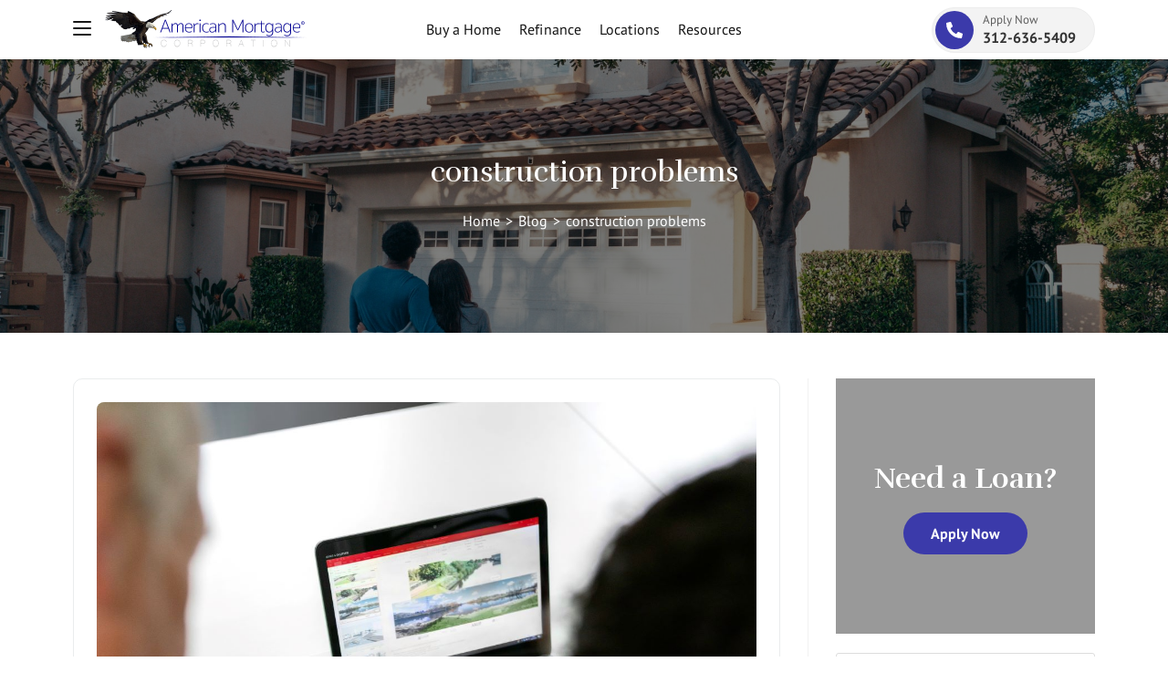

--- FILE ---
content_type: text/html; charset=UTF-8
request_url: https://www.americanmortgagecorporation.com/tag/construction-problems/
body_size: 38386
content:
<!DOCTYPE html><html class="html" lang="en-US"><head><meta charset="UTF-8"><link rel="profile" href="https://gmpg.org/xfn/11"><meta name='robots' content='index, follow, max-image-preview:large, max-snippet:-1, max-video-preview:-1' /><meta name="viewport" content="width=device-width, initial-scale=1"><link media="all" href="https://www.americanmortgagecorporation.com/wp-content/cache/autoptimize/css/autoptimize_3f48e1647ad21eb156405acf561c14f0.css" rel="stylesheet"><title>construction problems Archives - American Mortgage Corporation</title><link rel="canonical" href="https://www.americanmortgagecorporation.com/tag/construction-problems/" /><meta property="og:locale" content="en_US" /><meta property="og:type" content="article" /><meta property="og:title" content="construction problems Archives - American Mortgage Corporation" /><meta property="og:url" content="https://www.americanmortgagecorporation.com/tag/construction-problems/" /><meta property="og:site_name" content="American Mortgage Corporation" /><meta name="twitter:card" content="summary_large_image" /> <script type="application/ld+json" class="yoast-schema-graph">{"@context":"https://schema.org","@graph":[{"@type":"CollectionPage","@id":"https://www.americanmortgagecorporation.com/tag/construction-problems/","url":"https://www.americanmortgagecorporation.com/tag/construction-problems/","name":"construction problems Archives - American Mortgage Corporation","isPartOf":{"@id":"https://www.americanmortgagecorporation.com/#website"},"primaryImageOfPage":{"@id":"https://www.americanmortgagecorporation.com/tag/construction-problems/#primaryimage"},"image":{"@id":"https://www.americanmortgagecorporation.com/tag/construction-problems/#primaryimage"},"thumbnailUrl":"https://www.americanmortgagecorporation.com/wp-content/uploads/2023/02/pexels-thisisengineering-3862365.jpg","breadcrumb":{"@id":"https://www.americanmortgagecorporation.com/tag/construction-problems/#breadcrumb"},"inLanguage":"en-US"},{"@type":"ImageObject","inLanguage":"en-US","@id":"https://www.americanmortgagecorporation.com/tag/construction-problems/#primaryimage","url":"https://www.americanmortgagecorporation.com/wp-content/uploads/2023/02/pexels-thisisengineering-3862365.jpg","contentUrl":"https://www.americanmortgagecorporation.com/wp-content/uploads/2023/02/pexels-thisisengineering-3862365.jpg","width":1182,"height":1773,"caption":"construction problems"},{"@type":"BreadcrumbList","@id":"https://www.americanmortgagecorporation.com/tag/construction-problems/#breadcrumb","itemListElement":[{"@type":"ListItem","position":1,"name":"Home","item":"https://www.americanmortgagecorporation.com/"},{"@type":"ListItem","position":2,"name":"construction problems"}]},{"@type":"WebSite","@id":"https://www.americanmortgagecorporation.com/#website","url":"https://www.americanmortgagecorporation.com/","name":"American Mortgage Corporation","description":"Let&#039;s Start Your American Dream Loan","publisher":{"@id":"https://www.americanmortgagecorporation.com/#organization"},"potentialAction":[{"@type":"SearchAction","target":{"@type":"EntryPoint","urlTemplate":"https://www.americanmortgagecorporation.com/?s={search_term_string}"},"query-input":{"@type":"PropertyValueSpecification","valueRequired":true,"valueName":"search_term_string"}}],"inLanguage":"en-US"},{"@type":"Organization","@id":"https://www.americanmortgagecorporation.com/#organization","name":"American Mortgage Corporation","url":"https://www.americanmortgagecorporation.com/","logo":{"@type":"ImageObject","inLanguage":"en-US","@id":"https://www.americanmortgagecorporation.com/#/schema/logo/image/","url":"https://www.americanmortgagecorporation.com/wp-content/uploads/2022/02/amc-logo.png","contentUrl":"https://www.americanmortgagecorporation.com/wp-content/uploads/2022/02/amc-logo.png","width":450,"height":84,"caption":"American Mortgage Corporation"},"image":{"@id":"https://www.americanmortgagecorporation.com/#/schema/logo/image/"}}]}</script> <style id='wp-img-auto-sizes-contain-inline-css'>img:is([sizes=auto i],[sizes^="auto," i]){contain-intrinsic-size:3000px 1500px}
/*# sourceURL=wp-img-auto-sizes-contain-inline-css */</style><style id='wp-block-library-theme-inline-css'>.wp-block-audio :where(figcaption){color:#555;font-size:13px;text-align:center}.is-dark-theme .wp-block-audio :where(figcaption){color:#ffffffa6}.wp-block-audio{margin:0 0 1em}.wp-block-code{border:1px solid #ccc;border-radius:4px;font-family:Menlo,Consolas,monaco,monospace;padding:.8em 1em}.wp-block-embed :where(figcaption){color:#555;font-size:13px;text-align:center}.is-dark-theme .wp-block-embed :where(figcaption){color:#ffffffa6}.wp-block-embed{margin:0 0 1em}.blocks-gallery-caption{color:#555;font-size:13px;text-align:center}.is-dark-theme .blocks-gallery-caption{color:#ffffffa6}:root :where(.wp-block-image figcaption){color:#555;font-size:13px;text-align:center}.is-dark-theme :root :where(.wp-block-image figcaption){color:#ffffffa6}.wp-block-image{margin:0 0 1em}.wp-block-pullquote{border-bottom:4px solid;border-top:4px solid;color:currentColor;margin-bottom:1.75em}.wp-block-pullquote :where(cite),.wp-block-pullquote :where(footer),.wp-block-pullquote__citation{color:currentColor;font-size:.8125em;font-style:normal;text-transform:uppercase}.wp-block-quote{border-left:.25em solid;margin:0 0 1.75em;padding-left:1em}.wp-block-quote cite,.wp-block-quote footer{color:currentColor;font-size:.8125em;font-style:normal;position:relative}.wp-block-quote:where(.has-text-align-right){border-left:none;border-right:.25em solid;padding-left:0;padding-right:1em}.wp-block-quote:where(.has-text-align-center){border:none;padding-left:0}.wp-block-quote.is-large,.wp-block-quote.is-style-large,.wp-block-quote:where(.is-style-plain){border:none}.wp-block-search .wp-block-search__label{font-weight:700}.wp-block-search__button{border:1px solid #ccc;padding:.375em .625em}:where(.wp-block-group.has-background){padding:1.25em 2.375em}.wp-block-separator.has-css-opacity{opacity:.4}.wp-block-separator{border:none;border-bottom:2px solid;margin-left:auto;margin-right:auto}.wp-block-separator.has-alpha-channel-opacity{opacity:1}.wp-block-separator:not(.is-style-wide):not(.is-style-dots){width:100px}.wp-block-separator.has-background:not(.is-style-dots){border-bottom:none;height:1px}.wp-block-separator.has-background:not(.is-style-wide):not(.is-style-dots){height:2px}.wp-block-table{margin:0 0 1em}.wp-block-table td,.wp-block-table th{word-break:normal}.wp-block-table :where(figcaption){color:#555;font-size:13px;text-align:center}.is-dark-theme .wp-block-table :where(figcaption){color:#ffffffa6}.wp-block-video :where(figcaption){color:#555;font-size:13px;text-align:center}.is-dark-theme .wp-block-video :where(figcaption){color:#ffffffa6}.wp-block-video{margin:0 0 1em}:root :where(.wp-block-template-part.has-background){margin-bottom:0;margin-top:0;padding:1.25em 2.375em}
/*# sourceURL=/wp-includes/css/dist/block-library/theme.min.css */</style><style id='classic-theme-styles-inline-css'>/*! This file is auto-generated */
.wp-block-button__link{color:#fff;background-color:#32373c;border-radius:9999px;box-shadow:none;text-decoration:none;padding:calc(.667em + 2px) calc(1.333em + 2px);font-size:1.125em}.wp-block-file__button{background:#32373c;color:#fff;text-decoration:none}
/*# sourceURL=/wp-includes/css/classic-themes.min.css */</style><style id='global-styles-inline-css'>:root{--wp--preset--aspect-ratio--square: 1;--wp--preset--aspect-ratio--4-3: 4/3;--wp--preset--aspect-ratio--3-4: 3/4;--wp--preset--aspect-ratio--3-2: 3/2;--wp--preset--aspect-ratio--2-3: 2/3;--wp--preset--aspect-ratio--16-9: 16/9;--wp--preset--aspect-ratio--9-16: 9/16;--wp--preset--color--black: #000000;--wp--preset--color--cyan-bluish-gray: #abb8c3;--wp--preset--color--white: #ffffff;--wp--preset--color--pale-pink: #f78da7;--wp--preset--color--vivid-red: #cf2e2e;--wp--preset--color--luminous-vivid-orange: #ff6900;--wp--preset--color--luminous-vivid-amber: #fcb900;--wp--preset--color--light-green-cyan: #7bdcb5;--wp--preset--color--vivid-green-cyan: #00d084;--wp--preset--color--pale-cyan-blue: #8ed1fc;--wp--preset--color--vivid-cyan-blue: #0693e3;--wp--preset--color--vivid-purple: #9b51e0;--wp--preset--gradient--vivid-cyan-blue-to-vivid-purple: linear-gradient(135deg,rgb(6,147,227) 0%,rgb(155,81,224) 100%);--wp--preset--gradient--light-green-cyan-to-vivid-green-cyan: linear-gradient(135deg,rgb(122,220,180) 0%,rgb(0,208,130) 100%);--wp--preset--gradient--luminous-vivid-amber-to-luminous-vivid-orange: linear-gradient(135deg,rgb(252,185,0) 0%,rgb(255,105,0) 100%);--wp--preset--gradient--luminous-vivid-orange-to-vivid-red: linear-gradient(135deg,rgb(255,105,0) 0%,rgb(207,46,46) 100%);--wp--preset--gradient--very-light-gray-to-cyan-bluish-gray: linear-gradient(135deg,rgb(238,238,238) 0%,rgb(169,184,195) 100%);--wp--preset--gradient--cool-to-warm-spectrum: linear-gradient(135deg,rgb(74,234,220) 0%,rgb(151,120,209) 20%,rgb(207,42,186) 40%,rgb(238,44,130) 60%,rgb(251,105,98) 80%,rgb(254,248,76) 100%);--wp--preset--gradient--blush-light-purple: linear-gradient(135deg,rgb(255,206,236) 0%,rgb(152,150,240) 100%);--wp--preset--gradient--blush-bordeaux: linear-gradient(135deg,rgb(254,205,165) 0%,rgb(254,45,45) 50%,rgb(107,0,62) 100%);--wp--preset--gradient--luminous-dusk: linear-gradient(135deg,rgb(255,203,112) 0%,rgb(199,81,192) 50%,rgb(65,88,208) 100%);--wp--preset--gradient--pale-ocean: linear-gradient(135deg,rgb(255,245,203) 0%,rgb(182,227,212) 50%,rgb(51,167,181) 100%);--wp--preset--gradient--electric-grass: linear-gradient(135deg,rgb(202,248,128) 0%,rgb(113,206,126) 100%);--wp--preset--gradient--midnight: linear-gradient(135deg,rgb(2,3,129) 0%,rgb(40,116,252) 100%);--wp--preset--font-size--small: 13px;--wp--preset--font-size--medium: 20px;--wp--preset--font-size--large: 36px;--wp--preset--font-size--x-large: 42px;--wp--preset--spacing--20: 0.44rem;--wp--preset--spacing--30: 0.67rem;--wp--preset--spacing--40: 1rem;--wp--preset--spacing--50: 1.5rem;--wp--preset--spacing--60: 2.25rem;--wp--preset--spacing--70: 3.38rem;--wp--preset--spacing--80: 5.06rem;--wp--preset--shadow--natural: 6px 6px 9px rgba(0, 0, 0, 0.2);--wp--preset--shadow--deep: 12px 12px 50px rgba(0, 0, 0, 0.4);--wp--preset--shadow--sharp: 6px 6px 0px rgba(0, 0, 0, 0.2);--wp--preset--shadow--outlined: 6px 6px 0px -3px rgb(255, 255, 255), 6px 6px rgb(0, 0, 0);--wp--preset--shadow--crisp: 6px 6px 0px rgb(0, 0, 0);}:where(.is-layout-flex){gap: 0.5em;}:where(.is-layout-grid){gap: 0.5em;}body .is-layout-flex{display: flex;}.is-layout-flex{flex-wrap: wrap;align-items: center;}.is-layout-flex > :is(*, div){margin: 0;}body .is-layout-grid{display: grid;}.is-layout-grid > :is(*, div){margin: 0;}:where(.wp-block-columns.is-layout-flex){gap: 2em;}:where(.wp-block-columns.is-layout-grid){gap: 2em;}:where(.wp-block-post-template.is-layout-flex){gap: 1.25em;}:where(.wp-block-post-template.is-layout-grid){gap: 1.25em;}.has-black-color{color: var(--wp--preset--color--black) !important;}.has-cyan-bluish-gray-color{color: var(--wp--preset--color--cyan-bluish-gray) !important;}.has-white-color{color: var(--wp--preset--color--white) !important;}.has-pale-pink-color{color: var(--wp--preset--color--pale-pink) !important;}.has-vivid-red-color{color: var(--wp--preset--color--vivid-red) !important;}.has-luminous-vivid-orange-color{color: var(--wp--preset--color--luminous-vivid-orange) !important;}.has-luminous-vivid-amber-color{color: var(--wp--preset--color--luminous-vivid-amber) !important;}.has-light-green-cyan-color{color: var(--wp--preset--color--light-green-cyan) !important;}.has-vivid-green-cyan-color{color: var(--wp--preset--color--vivid-green-cyan) !important;}.has-pale-cyan-blue-color{color: var(--wp--preset--color--pale-cyan-blue) !important;}.has-vivid-cyan-blue-color{color: var(--wp--preset--color--vivid-cyan-blue) !important;}.has-vivid-purple-color{color: var(--wp--preset--color--vivid-purple) !important;}.has-black-background-color{background-color: var(--wp--preset--color--black) !important;}.has-cyan-bluish-gray-background-color{background-color: var(--wp--preset--color--cyan-bluish-gray) !important;}.has-white-background-color{background-color: var(--wp--preset--color--white) !important;}.has-pale-pink-background-color{background-color: var(--wp--preset--color--pale-pink) !important;}.has-vivid-red-background-color{background-color: var(--wp--preset--color--vivid-red) !important;}.has-luminous-vivid-orange-background-color{background-color: var(--wp--preset--color--luminous-vivid-orange) !important;}.has-luminous-vivid-amber-background-color{background-color: var(--wp--preset--color--luminous-vivid-amber) !important;}.has-light-green-cyan-background-color{background-color: var(--wp--preset--color--light-green-cyan) !important;}.has-vivid-green-cyan-background-color{background-color: var(--wp--preset--color--vivid-green-cyan) !important;}.has-pale-cyan-blue-background-color{background-color: var(--wp--preset--color--pale-cyan-blue) !important;}.has-vivid-cyan-blue-background-color{background-color: var(--wp--preset--color--vivid-cyan-blue) !important;}.has-vivid-purple-background-color{background-color: var(--wp--preset--color--vivid-purple) !important;}.has-black-border-color{border-color: var(--wp--preset--color--black) !important;}.has-cyan-bluish-gray-border-color{border-color: var(--wp--preset--color--cyan-bluish-gray) !important;}.has-white-border-color{border-color: var(--wp--preset--color--white) !important;}.has-pale-pink-border-color{border-color: var(--wp--preset--color--pale-pink) !important;}.has-vivid-red-border-color{border-color: var(--wp--preset--color--vivid-red) !important;}.has-luminous-vivid-orange-border-color{border-color: var(--wp--preset--color--luminous-vivid-orange) !important;}.has-luminous-vivid-amber-border-color{border-color: var(--wp--preset--color--luminous-vivid-amber) !important;}.has-light-green-cyan-border-color{border-color: var(--wp--preset--color--light-green-cyan) !important;}.has-vivid-green-cyan-border-color{border-color: var(--wp--preset--color--vivid-green-cyan) !important;}.has-pale-cyan-blue-border-color{border-color: var(--wp--preset--color--pale-cyan-blue) !important;}.has-vivid-cyan-blue-border-color{border-color: var(--wp--preset--color--vivid-cyan-blue) !important;}.has-vivid-purple-border-color{border-color: var(--wp--preset--color--vivid-purple) !important;}.has-vivid-cyan-blue-to-vivid-purple-gradient-background{background: var(--wp--preset--gradient--vivid-cyan-blue-to-vivid-purple) !important;}.has-light-green-cyan-to-vivid-green-cyan-gradient-background{background: var(--wp--preset--gradient--light-green-cyan-to-vivid-green-cyan) !important;}.has-luminous-vivid-amber-to-luminous-vivid-orange-gradient-background{background: var(--wp--preset--gradient--luminous-vivid-amber-to-luminous-vivid-orange) !important;}.has-luminous-vivid-orange-to-vivid-red-gradient-background{background: var(--wp--preset--gradient--luminous-vivid-orange-to-vivid-red) !important;}.has-very-light-gray-to-cyan-bluish-gray-gradient-background{background: var(--wp--preset--gradient--very-light-gray-to-cyan-bluish-gray) !important;}.has-cool-to-warm-spectrum-gradient-background{background: var(--wp--preset--gradient--cool-to-warm-spectrum) !important;}.has-blush-light-purple-gradient-background{background: var(--wp--preset--gradient--blush-light-purple) !important;}.has-blush-bordeaux-gradient-background{background: var(--wp--preset--gradient--blush-bordeaux) !important;}.has-luminous-dusk-gradient-background{background: var(--wp--preset--gradient--luminous-dusk) !important;}.has-pale-ocean-gradient-background{background: var(--wp--preset--gradient--pale-ocean) !important;}.has-electric-grass-gradient-background{background: var(--wp--preset--gradient--electric-grass) !important;}.has-midnight-gradient-background{background: var(--wp--preset--gradient--midnight) !important;}.has-small-font-size{font-size: var(--wp--preset--font-size--small) !important;}.has-medium-font-size{font-size: var(--wp--preset--font-size--medium) !important;}.has-large-font-size{font-size: var(--wp--preset--font-size--large) !important;}.has-x-large-font-size{font-size: var(--wp--preset--font-size--x-large) !important;}
:where(.wp-block-post-template.is-layout-flex){gap: 1.25em;}:where(.wp-block-post-template.is-layout-grid){gap: 1.25em;}
:where(.wp-block-term-template.is-layout-flex){gap: 1.25em;}:where(.wp-block-term-template.is-layout-grid){gap: 1.25em;}
:where(.wp-block-columns.is-layout-flex){gap: 2em;}:where(.wp-block-columns.is-layout-grid){gap: 2em;}
:root :where(.wp-block-pullquote){font-size: 1.5em;line-height: 1.6;}
/*# sourceURL=global-styles-inline-css */</style><link rel='stylesheet' id='oceanwp-google-font-pt-sans-css' href='https://www.americanmortgagecorporation.com/wp-content/cache/perfmatters/www.americanmortgagecorporation.com/fonts/60daaf5d5f5c.google-fonts.min.css' media='all' /><link rel='stylesheet' id='oceanwp-google-font-rufina-css' href='https://www.americanmortgagecorporation.com/wp-content/cache/perfmatters/www.americanmortgagecorporation.com/fonts/750ce12aaadb.google-fonts.min.css' media='all' /><link rel='stylesheet' id='elementor-frontend-css' href='https://www.americanmortgagecorporation.com/wp-content/uploads/elementor/css/custom-frontend.min.css?ver=1768918190' media='all' /><style id='elementor-frontend-inline-css'>.elementor-439 .elementor-element.elementor-element-e27f508 .elementor-repeater-item-1c37753.jet-parallax-section__layout .jet-parallax-section__image{background-size:auto;}.elementor-439 .elementor-element.elementor-element-3ffd7cd .elementor-heading-title{font-size:20px;}.elementor-439 .elementor-element.elementor-element-9247334 > .elementor-widget-container{padding:0px 0px 10px 0px;border-style:solid;border-width:0px 0px 1px 0px;border-color:#F1F1F1;}.elementor-439 .elementor-element.elementor-element-9247334{font-size:14px;}.elementor-439 .elementor-element.elementor-element-7f9fbca{--grid-template-columns:repeat(0, auto);--icon-size:18px;--grid-column-gap:5px;--grid-row-gap:0px;}.elementor-439 .elementor-element.elementor-element-7f9fbca .elementor-widget-container{text-align:left;}.elementor-439 .elementor-element.elementor-element-3432024{text-align:start;}.elementor-439 .elementor-element.elementor-element-3432024 img{max-width:180px;}.elementor-439 .elementor-element.elementor-element-fec82f6 .elementor-heading-title{font-size:20px;}.elementor-439 .elementor-element.elementor-element-98ebf96 .elementor-nav-menu--main .elementor-item{padding-left:0px;padding-right:0px;padding-top:8px;padding-bottom:8px;}.elementor-439 .elementor-element.elementor-element-b0af225 .elementor-heading-title{font-size:20px;}.elementor-439 .elementor-element.elementor-element-d43a2ef .elementor-nav-menu--main .elementor-item{padding-left:0px;padding-right:0px;padding-top:8px;padding-bottom:8px;}.elementor-439 .elementor-element.elementor-element-054ecf4 .elementor-heading-title{font-size:20px;}.elementor-439 .elementor-element.elementor-element-7f228b7 .elementor-nav-menu--main .elementor-item{padding-left:0px;padding-right:0px;padding-top:8px;padding-bottom:8px;}.elementor-439 .elementor-element.elementor-element-e27f508{padding:30px 0px 10px 0px;}.elementor-439 .elementor-element.elementor-element-32ac818{border-style:solid;border-width:1px 0px 0px 0px;border-color:#F4F4F4;}.elementor-439 .elementor-element.elementor-element-944ea3e{font-size:14px;}@media(max-width:767px){.elementor-439 .elementor-element.elementor-element-2742d1d{width:50%;}.elementor-439 .elementor-element.elementor-element-465cba4{width:50%;}}/* Start custom CSS for text-editor, class: .elementor-element-9247334 */.elementor-439 .elementor-element.elementor-element-9247334 {
    margin-bottom: 10px !important;
}
.elementor-439 .elementor-element.elementor-element-9247334 p {
    margin-bottom: 0;
}/* End custom CSS */
/* Start custom CSS for text-editor, class: .elementor-element-9247334 */.elementor-439 .elementor-element.elementor-element-9247334 {
    margin-bottom: 10px !important;
}
.elementor-439 .elementor-element.elementor-element-9247334 p {
    margin-bottom: 0;
}/* End custom CSS */
.elementor-kit-9{--e-global-color-primary:#6EC1E4;--e-global-color-secondary:#54595F;--e-global-color-text:#7A7A7A;--e-global-color-accent:#3B3AAA;--e-global-color-c86d43d:#292A32;--e-global-color-1e56c1f:#AD1717;--e-global-typography-primary-font-weight:600;--e-global-typography-secondary-font-weight:400;--e-global-typography-text-font-weight:400;--e-global-typography-accent-font-weight:500;}.elementor-kit-9 e-page-transition{background-color:#FFBC7D;}.elementor-section.elementor-section-boxed > .elementor-container{max-width:1140px;}.e-con{--container-max-width:1140px;}.elementor-widget:not(:last-child){margin-block-end:20px;}.elementor-element{--widgets-spacing:20px 20px;--widgets-spacing-row:20px;--widgets-spacing-column:20px;}{}h1.entry-title{display:var(--page-title-display);}@media(max-width:959px){.elementor-section.elementor-section-boxed > .elementor-container{max-width:1024px;}.e-con{--container-max-width:1024px;}}@media(max-width:767px){.elementor-section.elementor-section-boxed > .elementor-container{max-width:767px;}.e-con{--container-max-width:767px;}}
.elementor-41 .elementor-element.elementor-element-5e5f50f .elementor-repeater-item-cf50d63.jet-parallax-section__layout .jet-parallax-section__image{background-size:auto;}.elementor-41 .elementor-element.elementor-element-7d78e7a{font-size:16px;}#elementor-popup-modal-41 .dialog-widget-content{animation-duration:0.4s;border-radius:9px 9px 9px 9px;box-shadow:2px 8px 23px 3px rgba(0,0,0,0.2);}#elementor-popup-modal-41{background-color:rgba(0,0,0,.8);justify-content:center;align-items:center;pointer-events:all;}#elementor-popup-modal-41 .dialog-message{width:640px;height:auto;padding:20px 20px 10px 20px;}#elementor-popup-modal-41 .dialog-close-button{display:flex;}/* Start custom CSS for text-editor, class: .elementor-element-7d78e7a */.elementor-41 .elementor-element.elementor-element-7d78e7a a {
    text-decoration: underline;
}/* End custom CSS */
/* Start custom CSS for text-editor, class: .elementor-element-7d78e7a */.elementor-41 .elementor-element.elementor-element-7d78e7a a {
    text-decoration: underline;
}/* End custom CSS */
/*# sourceURL=elementor-frontend-inline-css */</style> <script src="https://www.americanmortgagecorporation.com/wp-includes/js/jquery/jquery.min.js?ver=3.7.1" id="jquery-core-js"></script>  <script defer src="https://www.googletagmanager.com/gtag/js?id=G-1MP9ELYWF4"></script> <script>window.dataLayer = window.dataLayer || [];
  function gtag(){dataLayer.push(arguments);}
  gtag('js', new Date());

  gtag('config', 'G-1MP9ELYWF4');</script> 
 <script defer src="https://www.googletagmanager.com/gtag/js?id=UA-124153123-1"></script> <script>window.dataLayer = window.dataLayer || [];
  function gtag(){dataLayer.push(arguments);}
  gtag('js', new Date());

  gtag('config', 'UA-124153123-1');</script><meta name="generator" content="Elementor 3.34.2; features: additional_custom_breakpoints; settings: css_print_method-internal, google_font-enabled, font_display-auto"><style>.e-con.e-parent:nth-of-type(n+4):not(.e-lazyloaded):not(.e-no-lazyload),
				.e-con.e-parent:nth-of-type(n+4):not(.e-lazyloaded):not(.e-no-lazyload) * {
					background-image: none !important;
				}
				@media screen and (max-height: 1024px) {
					.e-con.e-parent:nth-of-type(n+3):not(.e-lazyloaded):not(.e-no-lazyload),
					.e-con.e-parent:nth-of-type(n+3):not(.e-lazyloaded):not(.e-no-lazyload) * {
						background-image: none !important;
					}
				}
				@media screen and (max-height: 640px) {
					.e-con.e-parent:nth-of-type(n+2):not(.e-lazyloaded):not(.e-no-lazyload),
					.e-con.e-parent:nth-of-type(n+2):not(.e-lazyloaded):not(.e-no-lazyload) * {
						background-image: none !important;
					}
				}</style><link rel="icon" href="https://www.americanmortgagecorporation.com/wp-content/uploads/2022/02/favicon.png" sizes="32x32" /><link rel="icon" href="https://www.americanmortgagecorporation.com/wp-content/uploads/2022/02/favicon.png" sizes="192x192" /><link rel="apple-touch-icon" href="https://www.americanmortgagecorporation.com/wp-content/uploads/2022/02/favicon.png" /><meta name="msapplication-TileImage" content="https://www.americanmortgagecorporation.com/wp-content/uploads/2022/02/favicon.png" /> <style type="text/css">/* Colors */a:hover,a.light:hover,.theme-heading .text::before,.theme-heading .text::after,#top-bar-content >a:hover,#top-bar-social li.oceanwp-email a:hover,#site-navigation-wrap .dropdown-menu >li >a:hover,#site-header.medium-header #medium-searchform button:hover,.oceanwp-mobile-menu-icon a:hover,.blog-entry.post .blog-entry-header .entry-title a:hover,.blog-entry.post .blog-entry-readmore a:hover,.blog-entry.thumbnail-entry .blog-entry-category a,ul.meta li a:hover,.dropcap,.single nav.post-navigation .nav-links .title,body .related-post-title a:hover,body #wp-calendar caption,body .contact-info-widget.default i,body .contact-info-widget.big-icons i,body .custom-links-widget .oceanwp-custom-links li a:hover,body .custom-links-widget .oceanwp-custom-links li a:hover:before,body .posts-thumbnails-widget li a:hover,body .social-widget li.oceanwp-email a:hover,.comment-author .comment-meta .comment-reply-link,#respond #cancel-comment-reply-link:hover,#footer-widgets .footer-box a:hover,#footer-bottom a:hover,#footer-bottom #footer-bottom-menu a:hover,.sidr a:hover,.sidr-class-dropdown-toggle:hover,.sidr-class-menu-item-has-children.active >a,.sidr-class-menu-item-has-children.active >a >.sidr-class-dropdown-toggle,input[type=checkbox]:checked:before{color:#3b3aaa}.single nav.post-navigation .nav-links .title .owp-icon use,.blog-entry.post .blog-entry-readmore a:hover .owp-icon use,body .contact-info-widget.default .owp-icon use,body .contact-info-widget.big-icons .owp-icon use{stroke:#3b3aaa}input[type="button"],input[type="reset"],input[type="submit"],button[type="submit"],.button,#site-navigation-wrap .dropdown-menu >li.btn >a >span,.thumbnail:hover i,.thumbnail:hover .link-post-svg-icon,.post-quote-content,.omw-modal .omw-close-modal,body .contact-info-widget.big-icons li:hover i,body .contact-info-widget.big-icons li:hover .owp-icon,body div.wpforms-container-full .wpforms-form input[type=submit],body div.wpforms-container-full .wpforms-form button[type=submit],body div.wpforms-container-full .wpforms-form .wpforms-page-button,.woocommerce-cart .wp-element-button,.woocommerce-checkout .wp-element-button,.wp-block-button__link{background-color:#3b3aaa}.widget-title{border-color:#3b3aaa}blockquote{border-color:#3b3aaa}.wp-block-quote{border-color:#3b3aaa}#searchform-dropdown{border-color:#3b3aaa}.dropdown-menu .sub-menu{border-color:#3b3aaa}.blog-entry.large-entry .blog-entry-readmore a:hover{border-color:#3b3aaa}.oceanwp-newsletter-form-wrap input[type="email"]:focus{border-color:#3b3aaa}.social-widget li.oceanwp-email a:hover{border-color:#3b3aaa}#respond #cancel-comment-reply-link:hover{border-color:#3b3aaa}body .contact-info-widget.big-icons li:hover i{border-color:#3b3aaa}body .contact-info-widget.big-icons li:hover .owp-icon{border-color:#3b3aaa}#footer-widgets .oceanwp-newsletter-form-wrap input[type="email"]:focus{border-color:#3b3aaa}input[type="button"]:hover,input[type="reset"]:hover,input[type="submit"]:hover,button[type="submit"]:hover,input[type="button"]:focus,input[type="reset"]:focus,input[type="submit"]:focus,button[type="submit"]:focus,.button:hover,.button:focus,#site-navigation-wrap .dropdown-menu >li.btn >a:hover >span,.post-quote-author,.omw-modal .omw-close-modal:hover,body div.wpforms-container-full .wpforms-form input[type=submit]:hover,body div.wpforms-container-full .wpforms-form button[type=submit]:hover,body div.wpforms-container-full .wpforms-form .wpforms-page-button:hover,.woocommerce-cart .wp-element-button:hover,.woocommerce-checkout .wp-element-button:hover,.wp-block-button__link:hover{background-color:#292a32}a:hover{color:#3b3aaa}a:hover .owp-icon use{stroke:#3b3aaa}body .theme-button,body input[type="submit"],body button[type="submit"],body button,body .button,body div.wpforms-container-full .wpforms-form input[type=submit],body div.wpforms-container-full .wpforms-form button[type=submit],body div.wpforms-container-full .wpforms-form .wpforms-page-button,.woocommerce-cart .wp-element-button,.woocommerce-checkout .wp-element-button,.wp-block-button__link{background-color:#3b3aaa}body .theme-button:hover,body input[type="submit"]:hover,body button[type="submit"]:hover,body button:hover,body .button:hover,body div.wpforms-container-full .wpforms-form input[type=submit]:hover,body div.wpforms-container-full .wpforms-form input[type=submit]:active,body div.wpforms-container-full .wpforms-form button[type=submit]:hover,body div.wpforms-container-full .wpforms-form button[type=submit]:active,body div.wpforms-container-full .wpforms-form .wpforms-page-button:hover,body div.wpforms-container-full .wpforms-form .wpforms-page-button:active,.woocommerce-cart .wp-element-button:hover,.woocommerce-checkout .wp-element-button:hover,.wp-block-button__link:hover{background-color:#292a32}body .theme-button,body input[type="submit"],body button[type="submit"],body button,body .button,body div.wpforms-container-full .wpforms-form input[type=submit],body div.wpforms-container-full .wpforms-form button[type=submit],body div.wpforms-container-full .wpforms-form .wpforms-page-button,.woocommerce-cart .wp-element-button,.woocommerce-checkout .wp-element-button,.wp-block-button__link{border-color:#ffffff}body .theme-button:hover,body input[type="submit"]:hover,body button[type="submit"]:hover,body button:hover,body .button:hover,body div.wpforms-container-full .wpforms-form input[type=submit]:hover,body div.wpforms-container-full .wpforms-form input[type=submit]:active,body div.wpforms-container-full .wpforms-form button[type=submit]:hover,body div.wpforms-container-full .wpforms-form button[type=submit]:active,body div.wpforms-container-full .wpforms-form .wpforms-page-button:hover,body div.wpforms-container-full .wpforms-form .wpforms-page-button:active,.woocommerce-cart .wp-element-button:hover,.woocommerce-checkout .wp-element-button:hover,.wp-block-button__link:hover{border-color:#ffffff}body{color:#4c4c4c}/* OceanWP Style Settings CSS */.container{width:1120px}.theme-button,input[type="submit"],button[type="submit"],button,body div.wpforms-container-full .wpforms-form input[type=submit],body div.wpforms-container-full .wpforms-form button[type=submit],body div.wpforms-container-full .wpforms-form .wpforms-page-button{padding:15px 20px 15px 20px}.theme-button,input[type="submit"],button[type="submit"],button,.button,body div.wpforms-container-full .wpforms-form input[type=submit],body div.wpforms-container-full .wpforms-form button[type=submit],body div.wpforms-container-full .wpforms-form .wpforms-page-button{border-style:solid}.theme-button,input[type="submit"],button[type="submit"],button,.button,body div.wpforms-container-full .wpforms-form input[type=submit],body div.wpforms-container-full .wpforms-form button[type=submit],body div.wpforms-container-full .wpforms-form .wpforms-page-button{border-width:1px}form input[type="text"],form input[type="password"],form input[type="email"],form input[type="url"],form input[type="date"],form input[type="month"],form input[type="time"],form input[type="datetime"],form input[type="datetime-local"],form input[type="week"],form input[type="number"],form input[type="search"],form input[type="tel"],form input[type="color"],form select,form textarea,.woocommerce .woocommerce-checkout .select2-container--default .select2-selection--single{border-style:solid}body div.wpforms-container-full .wpforms-form input[type=date],body div.wpforms-container-full .wpforms-form input[type=datetime],body div.wpforms-container-full .wpforms-form input[type=datetime-local],body div.wpforms-container-full .wpforms-form input[type=email],body div.wpforms-container-full .wpforms-form input[type=month],body div.wpforms-container-full .wpforms-form input[type=number],body div.wpforms-container-full .wpforms-form input[type=password],body div.wpforms-container-full .wpforms-form input[type=range],body div.wpforms-container-full .wpforms-form input[type=search],body div.wpforms-container-full .wpforms-form input[type=tel],body div.wpforms-container-full .wpforms-form input[type=text],body div.wpforms-container-full .wpforms-form input[type=time],body div.wpforms-container-full .wpforms-form input[type=url],body div.wpforms-container-full .wpforms-form input[type=week],body div.wpforms-container-full .wpforms-form select,body div.wpforms-container-full .wpforms-form textarea{border-style:solid}form input[type="text"],form input[type="password"],form input[type="email"],form input[type="url"],form input[type="date"],form input[type="month"],form input[type="time"],form input[type="datetime"],form input[type="datetime-local"],form input[type="week"],form input[type="number"],form input[type="search"],form input[type="tel"],form input[type="color"],form select,form textarea{border-radius:3px}body div.wpforms-container-full .wpforms-form input[type=date],body div.wpforms-container-full .wpforms-form input[type=datetime],body div.wpforms-container-full .wpforms-form input[type=datetime-local],body div.wpforms-container-full .wpforms-form input[type=email],body div.wpforms-container-full .wpforms-form input[type=month],body div.wpforms-container-full .wpforms-form input[type=number],body div.wpforms-container-full .wpforms-form input[type=password],body div.wpforms-container-full .wpforms-form input[type=range],body div.wpforms-container-full .wpforms-form input[type=search],body div.wpforms-container-full .wpforms-form input[type=tel],body div.wpforms-container-full .wpforms-form input[type=text],body div.wpforms-container-full .wpforms-form input[type=time],body div.wpforms-container-full .wpforms-form input[type=url],body div.wpforms-container-full .wpforms-form input[type=week],body div.wpforms-container-full .wpforms-form select,body div.wpforms-container-full .wpforms-form textarea{border-radius:3px}.page-header,.has-transparent-header .page-header{padding:25px 0 25px 0}/* Header */#site-logo #site-logo-inner,.oceanwp-social-menu .social-menu-inner,#site-header.full_screen-header .menu-bar-inner,.after-header-content .after-header-content-inner{height:65px}#site-navigation-wrap .dropdown-menu >li >a,#site-navigation-wrap .dropdown-menu >li >span.opl-logout-link,.oceanwp-mobile-menu-icon a,.mobile-menu-close,.after-header-content-inner >a{line-height:65px}#site-header.has-header-media .overlay-header-media{background-color:rgba(0,0,0,0.5)}#site-logo #site-logo-inner a img,#site-header.center-header #site-navigation-wrap .middle-site-logo a img{max-width:225px}#site-navigation-wrap .dropdown-menu >li >a{padding:0 10px}#site-navigation-wrap .dropdown-menu >li >a,.oceanwp-mobile-menu-icon a,#searchform-header-replace-close{color:#151515}#site-navigation-wrap .dropdown-menu >li >a .owp-icon use,.oceanwp-mobile-menu-icon a .owp-icon use,#searchform-header-replace-close .owp-icon use{stroke:#151515}.dropdown-menu .sub-menu{min-width:220px}.dropdown-menu ul li a.menu-link{color:#151515}.dropdown-menu ul li a.menu-link .owp-icon use{stroke:#151515}@media (max-width:custompx){#top-bar-nav,#site-navigation-wrap,.oceanwp-social-menu,.after-header-content{display:none}.center-logo #site-logo{float:none;position:absolute;left:50%;padding:0;-webkit-transform:translateX(-50%);transform:translateX(-50%)}#site-header.center-header #site-logo,.oceanwp-mobile-menu-icon,#oceanwp-cart-sidebar-wrap{display:block}body.vertical-header-style #outer-wrap{margin:0 !important}#site-header.vertical-header{position:relative;width:100%;left:0 !important;right:0 !important}#site-header.vertical-header .has-template >#site-logo{display:block}#site-header.vertical-header #site-header-inner{display:-webkit-box;display:-webkit-flex;display:-ms-flexbox;display:flex;-webkit-align-items:center;align-items:center;padding:0;max-width:90%}#site-header.vertical-header #site-header-inner >*:not(.oceanwp-mobile-menu-icon){display:none}#site-header.vertical-header #site-header-inner >*{padding:0 !important}#site-header.vertical-header #site-header-inner #site-logo{display:block;margin:0;width:50%;text-align:left}body.rtl #site-header.vertical-header #site-header-inner #site-logo{text-align:right}#site-header.vertical-header #site-header-inner .oceanwp-mobile-menu-icon{width:50%;text-align:right}body.rtl #site-header.vertical-header #site-header-inner .oceanwp-mobile-menu-icon{text-align:left}#site-header.vertical-header .vertical-toggle,body.vertical-header-style.vh-closed #site-header.vertical-header .vertical-toggle{display:none}#site-logo.has-responsive-logo .custom-logo-link{display:none}#site-logo.has-responsive-logo .responsive-logo-link{display:block}.is-sticky #site-logo.has-sticky-logo .responsive-logo-link{display:none}.is-sticky #site-logo.has-responsive-logo .sticky-logo-link{display:block}#top-bar.has-no-content #top-bar-social.top-bar-left,#top-bar.has-no-content #top-bar-social.top-bar-right{position:inherit;left:auto;right:auto;float:none;height:auto;line-height:1.5em;margin-top:0;text-align:center}#top-bar.has-no-content #top-bar-social li{float:none;display:inline-block}.owp-cart-overlay,#side-panel-wrap a.side-panel-btn{display:none !important}}/* Blog CSS */.ocean-single-post-header ul.meta-item li a:hover{color:#333333}/* Footer Widgets */#footer-widgets{padding:0}#footer-widgets{background-color:#ffffff}/* Footer Copyright */#footer-bottom{padding:25px 0 25px 0}#footer-bottom{background-color:#ffffff}#footer-bottom,#footer-bottom p{color:#4c4c4c}#footer-bottom a,#footer-bottom #footer-bottom-menu a{color:#4c4c4c}/* Side Panel CSS */.side-panel-btn .hamburger-inner,.side-panel-btn .hamburger-inner::before,.side-panel-btn .hamburger-inner::after{background-color:#151515}#side-panel-wrap #side-panel-content{padding:20px 30px 30px 30px}.osp-overlay{background-color:rgba(255,255,255,0.7)}#side-panel-wrap{background-color:#ffffff}#side-panel-wrap a.close-panel{background-color:#ffffff}#side-panel-wrap a.close-panel{color:#6b6b6b}#side-panel-wrap a.close-panel .owp-icon use{stroke:#6b6b6b}#side-panel-wrap a.close-panel:hover{color:#3d3d3d}#side-panel-wrap a.close-panel:hover .owp-icon use{stroke:#3d3d3d}#side-panel-wrap,#side-panel-wrap p,#side-panel-wrap #wp-calendar caption,#side-panel-wrap #wp-calendar th,#side-panel-wrap #wp-calendar td{color:#111111}#side-panel-wrap h1,#side-panel-wrap h2,#side-panel-wrap h3,#side-panel-wrap h4,#side-panel-wrap h5,#side-panel-wrap h6,#side-panel-wrap .sidebar-box .panel-widget-title{color:#231f20}#side-panel-wrap a{color:#231f20}#side-panel-wrap a:hover{color:#3b3aaa}@media (max-width:neverpx){li.side-panel-li,#side-panel-wrap,.oceanwp-mobile-menu-icon a.side-panel-btn{display:none !important}}.page-header{background-color:#f9f9f9;background-image:url( https://americanmortgagecorporation.com/wp-content/uploads/2022/02/pexels-kindel-media-7579042.jpg ) !important;background-position:center center;height:300px}/* Typography */body{font-family:'PT Sans';font-size:16px;line-height:1.8}h1,h2,h3,h4,h5,h6,.theme-heading,.widget-title,.oceanwp-widget-recent-posts-title,.comment-reply-title,.entry-title,.sidebar-box .widget-title{font-family:Rufina;line-height:1.4}h1{font-size:38px;line-height:1.4}h2{font-size:28px;line-height:1.4}h3{font-size:26px;line-height:1.4}h4{font-size:24px;line-height:1.4}h5{font-size:14px;line-height:1.4}h6{font-size:15px;line-height:1.4}.page-header .page-header-title,.page-header.background-image-page-header .page-header-title{font-family:Rufina;font-size:32px;line-height:1.4}.page-header .page-subheading{font-size:15px;line-height:1.8}.site-breadcrumbs,.site-breadcrumbs a{font-size:16px;line-height:1.4}#top-bar-content,#top-bar-social-alt{font-size:12px;line-height:1.8}#site-logo a.site-logo-text{font-size:24px;line-height:1.8}#site-navigation-wrap .dropdown-menu >li >a,#site-header.full_screen-header .fs-dropdown-menu >li >a,#site-header.top-header #site-navigation-wrap .dropdown-menu >li >a,#site-header.center-header #site-navigation-wrap .dropdown-menu >li >a,#site-header.medium-header #site-navigation-wrap .dropdown-menu >li >a,.oceanwp-mobile-menu-icon a{font-size:16px;letter-spacing:.1px;font-weight:500}.dropdown-menu ul li a.menu-link,#site-header.full_screen-header .fs-dropdown-menu ul.sub-menu li a{font-size:16px;line-height:1.2;letter-spacing:.1px}.sidr-class-dropdown-menu li a,a.sidr-class-toggle-sidr-close,#mobile-dropdown ul li a,body #mobile-fullscreen ul li a{font-size:15px;line-height:1.8}.blog-entry.post .blog-entry-header .entry-title a{font-size:24px;line-height:1.4}.ocean-single-post-header .single-post-title{font-size:34px;line-height:1.4;letter-spacing:.6px}.ocean-single-post-header ul.meta-item li,.ocean-single-post-header ul.meta-item li a{font-size:13px;line-height:1.4;letter-spacing:.6px}.ocean-single-post-header .post-author-name,.ocean-single-post-header .post-author-name a{font-size:14px;line-height:1.4;letter-spacing:.6px}.ocean-single-post-header .post-author-description{font-size:12px;line-height:1.4;letter-spacing:.6px}.single-post .entry-title{line-height:1.4;letter-spacing:.6px}.single-post ul.meta li,.single-post ul.meta li a{font-size:14px;line-height:1.4;letter-spacing:.6px}.sidebar-box .widget-title,.sidebar-box.widget_block .wp-block-heading{font-family:'PT Sans';font-size:14px;line-height:1;letter-spacing:1px;font-weight:700;text-transform:uppercase}.sidebar-box,.footer-box{font-size:16px}#footer-widgets .footer-box .widget-title{font-size:13px;line-height:1;letter-spacing:1px}#footer-bottom #copyright{font-size:14px;line-height:1}#footer-bottom #footer-bottom-menu{font-size:12px;line-height:1}.woocommerce-store-notice.demo_store{line-height:2;letter-spacing:1.5px}.demo_store .woocommerce-store-notice__dismiss-link{line-height:2;letter-spacing:1.5px}.woocommerce ul.products li.product li.title h2,.woocommerce ul.products li.product li.title a{font-size:14px;line-height:1.5}.woocommerce ul.products li.product li.category,.woocommerce ul.products li.product li.category a{font-size:12px;line-height:1}.woocommerce ul.products li.product .price{font-size:18px;line-height:1}.woocommerce ul.products li.product .button,.woocommerce ul.products li.product .product-inner .added_to_cart{font-size:12px;line-height:1.5;letter-spacing:1px}.woocommerce ul.products li.owp-woo-cond-notice span,.woocommerce ul.products li.owp-woo-cond-notice a{font-size:16px;line-height:1;letter-spacing:1px;font-weight:600;text-transform:capitalize}.woocommerce div.product .product_title{font-size:24px;line-height:1.4;letter-spacing:.6px}.woocommerce div.product p.price{font-size:36px;line-height:1}.woocommerce .owp-btn-normal .summary form button.button,.woocommerce .owp-btn-big .summary form button.button,.woocommerce .owp-btn-very-big .summary form button.button{font-size:12px;line-height:1.5;letter-spacing:1px;text-transform:uppercase}.woocommerce div.owp-woo-single-cond-notice span,.woocommerce div.owp-woo-single-cond-notice a{font-size:18px;line-height:2;letter-spacing:1.5px;font-weight:600;text-transform:capitalize}.ocean-preloader--active .preloader-after-content{font-size:20px;line-height:1.8;letter-spacing:.6px}</style></head><body class="archive tag tag-construction-problems tag-315 wp-custom-logo wp-embed-responsive wp-theme-oceanwp wp-child-theme-irem-mortgage oceanwp-theme dropdown-mobile no-header-border has-sidebar content-right-sidebar page-with-background-title has-breadcrumbs pagination-center osp-left osp-no-displace elementor-default elementor-kit-9" itemscope="itemscope" itemtype="https://schema.org/Blog"><div id="outer-wrap" class="site clr"> <a class="skip-link screen-reader-text" href="#main">Skip to content</a><div id="wrap" class="clr"><header id="site-header" class="minimal-header center-menu clr" data-height="65" itemscope="itemscope" itemtype="https://schema.org/WPHeader" role="banner"><div id="site-header-inner" class="clr container"><div id="site-logo" class="clr" itemscope itemtype="https://schema.org/Brand" ><div id="sidebar-toggler"> <a href="#" class="side-panel-btn"><div class="side-panel-icon hamburger hamburger--3dx"><div class="hamburger-box"><div class="hamburger-inner"></div></div></div> </a></div><div id="site-logo-inner" class="clr"> <a href="https://www.americanmortgagecorporation.com/" class="custom-logo-link" rel="home"><img width="450" height="84" src="https://www.americanmortgagecorporation.com/wp-content/uploads/2022/02/amc-logo.png" class="custom-logo" alt="American Mortgage Corporation" decoding="async" srcset="https://www.americanmortgagecorporation.com/wp-content/uploads/2022/02/amc-logo.png 450w, https://www.americanmortgagecorporation.com/wp-content/uploads/2022/02/amc-logo-300x56.png 300w" sizes="(max-width: 450px) 100vw, 450px" /></a></div></div><div id="site-navigation-wrap" class="clr"><nav id="site-navigation" class="navigation main-navigation clr" itemscope="itemscope" itemtype="https://schema.org/SiteNavigationElement" role="navigation" ><ul id="menu-main-menu" class="main-menu dropdown-menu sf-menu"><li id="menu-item-699" class="menu-item menu-item-type-post_type menu-item-object-page menu-item-699"><a href="https://www.americanmortgagecorporation.com/buying-a-home/" class="menu-link"><span class="text-wrap">Buy a Home</span></a></li><li id="menu-item-695" class="menu-item menu-item-type-post_type menu-item-object-page menu-item-695"><a href="https://www.americanmortgagecorporation.com/refinance/" class="menu-link"><span class="text-wrap">Refinance</span></a></li><li id="menu-item-1027" class="menu-item menu-item-type-post_type menu-item-object-page menu-item-1027"><a href="https://www.americanmortgagecorporation.com/locations/" class="menu-link"><span class="text-wrap">Locations</span></a></li><li id="menu-item-570" class="menu-item menu-item-type-custom menu-item-object-custom menu-item-has-children dropdown menu-item-570 nav-no-click"><a href="#" class="menu-link"><span class="text-wrap">Resources</span></a><ul class="sub-menu"><li id="menu-item-569" class="menu-item menu-item-type-post_type menu-item-object-page menu-item-569"><a href="https://www.americanmortgagecorporation.com/mortgage-calculators/" class="menu-link"><span class="text-wrap">Mortgage Calculators</span></a></li><li id="menu-item-567" class="menu-item menu-item-type-post_type menu-item-object-page current_page_parent menu-item-567"><a href="https://www.americanmortgagecorporation.com/blog/" class="menu-link"><span class="text-wrap">Blog</span></a></li><li id="menu-item-592" class="menu-item menu-item-type-post_type menu-item-object-page menu-item-592"><a href="https://www.americanmortgagecorporation.com/contact-us/" class="menu-link"><span class="text-wrap">Contact Us</span></a></li></ul></li></ul></nav></div><div id="header-phone"> <a href="tel:3126365409"><div class="header-phone-icon"> <span class="icon"> <svg aria-hidden="true" focusable="false" data-prefix="fas" data-icon="phone-alt" class="svg-inline--fa fa-phone-alt fa-w-16" role="img" xmlns="http://www.w3.org/2000/svg" viewBox="0 0 512 512"><path fill="currentColor" d="M497.39 361.8l-112-48a24 24 0 0 0-28 6.9l-49.6 60.6A370.66 370.66 0 0 1 130.6 204.11l60.6-49.6a23.94 23.94 0 0 0 6.9-28l-48-112A24.16 24.16 0 0 0 122.6.61l-104 24A24 24 0 0 0 0 48c0 256.5 207.9 464 464 464a24 24 0 0 0 23.4-18.6l24-104a24.29 24.29 0 0 0-14.01-27.6z"></path></svg> </span></div><div class="header-phone-content"><p class="header-phone-title"> <span>Apply Now</span></p><p class="header-phone-number">312-636-5409</p></div> </a></div><div class="oceanwp-mobile-menu-icon clr mobile-right"> <a href="https://www.americanmortgagecorporation.com/#mobile-menu-toggle" class="mobile-menu"  aria-label="Mobile Menu"> <i class="fa fa-bars" aria-hidden="true"></i> <span class="oceanwp-text">Menu</span> <span class="oceanwp-close-text">Close</span> </a></div></div><div id="mobile-dropdown" class="clr" ><nav class="clr" itemscope="itemscope" itemtype="https://schema.org/SiteNavigationElement"><ul id="menu-main-menu-1" class="menu"><li class="menu-item menu-item-type-post_type menu-item-object-page menu-item-699"><a href="https://www.americanmortgagecorporation.com/buying-a-home/">Buy a Home</a></li><li class="menu-item menu-item-type-post_type menu-item-object-page menu-item-695"><a href="https://www.americanmortgagecorporation.com/refinance/">Refinance</a></li><li class="menu-item menu-item-type-post_type menu-item-object-page menu-item-1027"><a href="https://www.americanmortgagecorporation.com/locations/">Locations</a></li><li class="menu-item menu-item-type-custom menu-item-object-custom menu-item-has-children menu-item-570"><a href="#">Resources</a><ul class="sub-menu"><li class="menu-item menu-item-type-post_type menu-item-object-page menu-item-569"><a href="https://www.americanmortgagecorporation.com/mortgage-calculators/">Mortgage Calculators</a></li><li class="menu-item menu-item-type-post_type menu-item-object-page current_page_parent menu-item-567"><a href="https://www.americanmortgagecorporation.com/blog/">Blog</a></li><li class="menu-item menu-item-type-post_type menu-item-object-page menu-item-592"><a href="https://www.americanmortgagecorporation.com/contact-us/">Contact Us</a></li></ul></li></ul><div id="mobile-menu-search" class="clr"><form aria-label="Search this website" method="get" action="https://www.americanmortgagecorporation.com/" class="mobile-searchform"> <input aria-label="Insert search query" value="" class="field" id="ocean-mobile-search-1" type="search" name="s" autocomplete="off" placeholder="Search" /> <button aria-label="Submit search" type="submit" class="searchform-submit"> </button></form></div></nav></div></header><main id="main" class="site-main clr"  role="main"><header class="page-header background-image-page-header"><div class="container clr page-header-inner"><h1 class="page-header-title clr" itemprop="headline">construction problems</h1><nav role="navigation" aria-label="Breadcrumbs" class="site-breadcrumbs clr position-"><ol class="trail-items" itemscope itemtype="http://schema.org/BreadcrumbList"><meta name="numberOfItems" content="3" /><meta name="itemListOrder" content="Ascending" /><li class="trail-item trail-begin" itemprop="itemListElement" itemscope itemtype="https://schema.org/ListItem"><a href="https://www.americanmortgagecorporation.com" rel="home" aria-label="Home" itemprop="item"><span itemprop="name"><span class="breadcrumb-home">Home</span></span></a><span class="breadcrumb-sep">></span><meta itemprop="position" content="1" /></li><li class="trail-item" itemprop="itemListElement" itemscope itemtype="https://schema.org/ListItem"><a href="https://www.americanmortgagecorporation.com/blog/" itemprop="item"><span itemprop="name">Blog</span></a><span class="breadcrumb-sep">></span><meta itemprop="position" content="2" /></li><li class="trail-item trail-end" itemprop="itemListElement" itemscope itemtype="https://schema.org/ListItem"><span itemprop="name"><a href="https://www.americanmortgagecorporation.com/tag/construction-problems/">construction problems</a></span><meta itemprop="position" content="3" /></li></ol></nav></div> <span class="background-image-page-header-overlay"></span></header><div id="content-wrap" class="container clr"><div id="primary" class="content-area clr"><div id="content" class="site-content clr"><div id="blog-entries" class="entries clr tablet-col tablet-2-col mobile-col mobile-1-col"><article id="post-1784" class="blog-entry clr large-entry post-1784 post type-post status-publish format-standard has-post-thumbnail hentry category-blog category-blogconstruction-loans tag-construction-loan tag-construction-problems entry has-media"><div class="blog-entry-inner clr"><div class="thumbnail"> <a href="https://www.americanmortgagecorporation.com/construction-problems-top-three-and-how-to-avoid-them/" class="thumbnail-link"> <img fetchpriority="high" width="1182" height="1773" src="https://www.americanmortgagecorporation.com/wp-content/uploads/2023/02/pexels-thisisengineering-3862365.jpg" class="attachment-full size-full wp-post-image" alt="Read more about the article Construction Problems: Top three and how to avoid them" itemprop="image" decoding="async" srcset="https://www.americanmortgagecorporation.com/wp-content/uploads/2023/02/pexels-thisisengineering-3862365.jpg 1182w, https://www.americanmortgagecorporation.com/wp-content/uploads/2023/02/pexels-thisisengineering-3862365-200x300.jpg 200w, https://www.americanmortgagecorporation.com/wp-content/uploads/2023/02/pexels-thisisengineering-3862365-683x1024.jpg 683w, https://www.americanmortgagecorporation.com/wp-content/uploads/2023/02/pexels-thisisengineering-3862365-768x1152.jpg 768w, https://www.americanmortgagecorporation.com/wp-content/uploads/2023/02/pexels-thisisengineering-3862365-1024x1536.jpg 1024w" sizes="(max-width: 1182px) 100vw, 1182px" /> <span class="overlay"></span> </a></div><header class="blog-entry-header clr"><h2 class="blog-entry-title entry-title"> <a href="https://www.americanmortgagecorporation.com/construction-problems-top-three-and-how-to-avoid-them/"  rel="bookmark">Construction Problems: Top three and how to avoid them</a></h2></header><ul class="meta obem-none clr" aria-label="Post details:"><li class="meta-date" itemprop="datePublished"><span class="screen-reader-text">Post published:</span>February 24, 2023</li><li class="meta-cat"><span class="screen-reader-text">Post category:</span><a href="https://www.americanmortgagecorporation.com/category/blog/" rel="category tag">Blog</a><span class="owp-sep" aria-hidden="true">/</span><a href="https://www.americanmortgagecorporation.com/category/blogconstruction-loans/" rel="category tag">Blog|Construction loans</a></li></ul><div class="blog-entry-summary clr" itemprop="text"><p> The most crucial solid footing to build on is avoiding the top three typical house construction problems. If the beginning is wrong, everything will be wrong in the end. It&hellip;</p></div><div class="blog-entry-readmore clr"> <a href="https://www.americanmortgagecorporation.com/construction-problems-top-three-and-how-to-avoid-them/" 
 > Continue Reading<span class="screen-reader-text">Construction Problems: Top three and how to avoid them</span></a></div></div></article></div></div></div><aside id="right-sidebar" class="sidebar-container widget-area sidebar-primary" itemscope="itemscope" itemtype="https://schema.org/WPSideBar" role="complementary" aria-label="Primary Sidebar"><div id="right-sidebar-inner" class="clr"><div id="elementor-library-2" class="sidebar-box widget_elementor-library clr"><style id="elementor-post-23">.elementor-23 .elementor-element.elementor-element-5acec76c .elementor-repeater-item-58b34eb.jet-parallax-section__layout .jet-parallax-section__image{background-size:auto;}.elementor-23 .elementor-element.elementor-element-5fa5a0e9 .elementor-cta__content-item{transition-duration:1000ms;}.elementor-23 .elementor-element.elementor-element-5fa5a0e9.elementor-cta--sequenced-animation .elementor-cta__content-item:nth-child(2){transition-delay:calc( 1000ms / 3 );}.elementor-23 .elementor-element.elementor-element-5fa5a0e9.elementor-cta--sequenced-animation .elementor-cta__content-item:nth-child(3){transition-delay:calc( ( 1000ms / 3 ) * 2 );}.elementor-23 .elementor-element.elementor-element-5fa5a0e9.elementor-cta--sequenced-animation .elementor-cta__content-item:nth-child(4){transition-delay:calc( ( 1000ms / 3 ) * 3 );}.elementor-23 .elementor-element.elementor-element-5fa5a0e9 .elementor-cta .elementor-cta__bg, .elementor-23 .elementor-element.elementor-element-5fa5a0e9 .elementor-cta .elementor-cta__bg-overlay{transition-duration:1500ms;}.elementor-23 .elementor-element.elementor-element-5fa5a0e9 > .elementor-widget-container{border-radius:8px 8px 8px 8px;}.elementor-23 .elementor-element.elementor-element-5fa5a0e9 .elementor-cta__content{text-align:center;}.elementor-23 .elementor-element.elementor-element-5fa5a0e9 .elementor-cta__title{font-size:32px;}.elementor-23 .elementor-element.elementor-element-5fa5a0e9 .elementor-cta__button{font-weight:bold;background-color:#3B3AAA;border-width:0px;border-radius:30px;}.elementor-23 .elementor-element.elementor-element-5fa5a0e9 .elementor-cta__button:hover{background-color:#292A32;}.elementor-23 .elementor-element.elementor-element-6d9250ff .elementor-repeater-item-a1bf5e9.jet-parallax-section__layout .jet-parallax-section__image{background-size:auto;}@media(max-width:767px){.elementor-23 .elementor-element.elementor-element-5fa5a0e9 .elementor-cta__title{font-size:30px;}}/* Start custom CSS for call-to-action, class: .elementor-element-5fa5a0e9 */.elementor-23 .elementor-element.elementor-element-5fa5a0e9 .elementor-cta__content:before {
    content: '';
    position: absolute;
    top: 0;
    left: 0;
    width: 100%;
    height: 100%;
    background-color: rgba(0,0,0,.4)
}/* End custom CSS */
/* Start custom CSS for call-to-action, class: .elementor-element-5fa5a0e9 */.elementor-23 .elementor-element.elementor-element-5fa5a0e9 .elementor-cta__content:before {
    content: '';
    position: absolute;
    top: 0;
    left: 0;
    width: 100%;
    height: 100%;
    background-color: rgba(0,0,0,.4)
}/* End custom CSS */</style><div data-elementor-type="section" data-elementor-id="23" class="elementor elementor-23" data-elementor-post-type="elementor_library"><section class="elementor-section elementor-top-section elementor-element elementor-element-5acec76c elementor-section-full_width elementor-section-height-default elementor-section-height-default" data-id="5acec76c" data-element_type="section" data-settings="{&quot;jet_parallax_layout_list&quot;:[{&quot;_id&quot;:&quot;58b34eb&quot;,&quot;jet_parallax_layout_image&quot;:{&quot;url&quot;:&quot;&quot;,&quot;id&quot;:&quot;&quot;,&quot;size&quot;:&quot;&quot;},&quot;jet_parallax_layout_image_tablet&quot;:{&quot;url&quot;:&quot;&quot;,&quot;id&quot;:&quot;&quot;,&quot;size&quot;:&quot;&quot;},&quot;jet_parallax_layout_image_mobile&quot;:{&quot;url&quot;:&quot;&quot;,&quot;id&quot;:&quot;&quot;,&quot;size&quot;:&quot;&quot;},&quot;jet_parallax_layout_speed&quot;:{&quot;unit&quot;:&quot;%&quot;,&quot;size&quot;:50,&quot;sizes&quot;:[]},&quot;jet_parallax_layout_type&quot;:&quot;scroll&quot;,&quot;jet_parallax_layout_direction&quot;:&quot;1&quot;,&quot;jet_parallax_layout_fx_direction&quot;:null,&quot;jet_parallax_layout_z_index&quot;:&quot;&quot;,&quot;jet_parallax_layout_bg_x&quot;:50,&quot;jet_parallax_layout_bg_x_tablet&quot;:&quot;&quot;,&quot;jet_parallax_layout_bg_x_mobile&quot;:&quot;&quot;,&quot;jet_parallax_layout_bg_y&quot;:50,&quot;jet_parallax_layout_bg_y_tablet&quot;:&quot;&quot;,&quot;jet_parallax_layout_bg_y_mobile&quot;:&quot;&quot;,&quot;jet_parallax_layout_bg_size&quot;:&quot;auto&quot;,&quot;jet_parallax_layout_bg_size_tablet&quot;:&quot;&quot;,&quot;jet_parallax_layout_bg_size_mobile&quot;:&quot;&quot;,&quot;jet_parallax_layout_animation_prop&quot;:&quot;transform&quot;,&quot;jet_parallax_layout_on&quot;:[&quot;desktop&quot;,&quot;tablet&quot;]}]}"><div class="elementor-container elementor-column-gap-no"><div class="elementor-column elementor-col-100 elementor-top-column elementor-element elementor-element-36d56e06" data-id="36d56e06" data-element_type="column"><div class="elementor-widget-wrap elementor-element-populated"><div class="elementor-element elementor-element-5fa5a0e9 elementor-cta--skin-cover elementor-animated-content elementor-bg-transform elementor-bg-transform-zoom-in elementor-widget elementor-widget-call-to-action" data-id="5fa5a0e9" data-element_type="widget" data-widget_type="call-to-action.default"><div class="elementor-widget-container"> <a class="elementor-cta" href="https://americanmortgagecorporation.com/purchase-application/"><div class="elementor-cta__bg-wrapper"><div class="elementor-cta__bg elementor-bg" style="background-image: url(https://www.americanmortgagecorporation.com/wp-content/uploads/2022/02/sidebar-banner-bg.jpg);" role="img" aria-label="sidebar-banner-bg"></div><div class="elementor-cta__bg-overlay"></div></div><div class="elementor-cta__content"><h3 class="elementor-cta__title elementor-cta__content-item elementor-content-item elementor-animated-item--grow"> Need a Loan?</h3><div class="elementor-cta__button-wrapper elementor-cta__content-item elementor-content-item elementor-animated-item--grow"> <span class="elementor-cta__button elementor-button elementor-size-md"> Apply Now </span></div></div> </a></div></div></div></div></div></section><section class="elementor-section elementor-top-section elementor-element elementor-element-6d9250ff elementor-section-boxed elementor-section-height-default elementor-section-height-default" data-id="6d9250ff" data-element_type="section" data-settings="{&quot;jet_parallax_layout_list&quot;:[{&quot;_id&quot;:&quot;a1bf5e9&quot;,&quot;jet_parallax_layout_image&quot;:{&quot;url&quot;:&quot;&quot;,&quot;id&quot;:&quot;&quot;,&quot;size&quot;:&quot;&quot;},&quot;jet_parallax_layout_image_tablet&quot;:{&quot;url&quot;:&quot;&quot;,&quot;id&quot;:&quot;&quot;,&quot;size&quot;:&quot;&quot;},&quot;jet_parallax_layout_image_mobile&quot;:{&quot;url&quot;:&quot;&quot;,&quot;id&quot;:&quot;&quot;,&quot;size&quot;:&quot;&quot;},&quot;jet_parallax_layout_speed&quot;:{&quot;unit&quot;:&quot;%&quot;,&quot;size&quot;:50,&quot;sizes&quot;:[]},&quot;jet_parallax_layout_type&quot;:&quot;scroll&quot;,&quot;jet_parallax_layout_direction&quot;:&quot;1&quot;,&quot;jet_parallax_layout_fx_direction&quot;:null,&quot;jet_parallax_layout_z_index&quot;:&quot;&quot;,&quot;jet_parallax_layout_bg_x&quot;:50,&quot;jet_parallax_layout_bg_x_tablet&quot;:&quot;&quot;,&quot;jet_parallax_layout_bg_x_mobile&quot;:&quot;&quot;,&quot;jet_parallax_layout_bg_y&quot;:50,&quot;jet_parallax_layout_bg_y_tablet&quot;:&quot;&quot;,&quot;jet_parallax_layout_bg_y_mobile&quot;:&quot;&quot;,&quot;jet_parallax_layout_bg_size&quot;:&quot;auto&quot;,&quot;jet_parallax_layout_bg_size_tablet&quot;:&quot;&quot;,&quot;jet_parallax_layout_bg_size_mobile&quot;:&quot;&quot;,&quot;jet_parallax_layout_animation_prop&quot;:&quot;transform&quot;,&quot;jet_parallax_layout_on&quot;:[&quot;desktop&quot;,&quot;tablet&quot;]}]}"><div class="elementor-container elementor-column-gap-default"><div class="elementor-column elementor-col-100 elementor-top-column elementor-element elementor-element-23d9c1bc" data-id="23d9c1bc" data-element_type="column"><div class="elementor-widget-wrap"></div></div></div></section></div></div><div id="search-2" class="sidebar-box widget_search clr"><form aria-label="Search this website" role="search" method="get" class="searchform" action="https://www.americanmortgagecorporation.com/"> <input aria-label="Insert search query" type="search" id="ocean-search-form-2" class="field" autocomplete="off" placeholder="Search" name="s"></form></div><div id="categories-2" class="sidebar-box widget_categories clr"><h4 class="widget-title">Categories</h4><ul><li class="cat-item cat-item-26"><a href="https://www.americanmortgagecorporation.com/category/15-years-fixed-rate/">15 Years Fixed Rate</a> <span class="cat-count-span">(3)</span></li><li class="cat-item cat-item-18"><a href="https://www.americanmortgagecorporation.com/category/1x-close-construction-loan/">1x Close Construction Loan</a> <span class="cat-count-span">(6)</span></li><li class="cat-item cat-item-130"><a href="https://www.americanmortgagecorporation.com/category/about-american-mortgage-corporationblog/">About American Mortgage Corporation|Blog</a> <span class="cat-count-span">(1)</span></li><li class="cat-item cat-item-27"><a href="https://www.americanmortgagecorporation.com/category/american-mortgage-corporation/">American Mortgage Corporation</a> <span class="cat-count-span">(20)</span></li><li class="cat-item cat-item-28"><a href="https://www.americanmortgagecorporation.com/category/american-mortgage-corporation-reviews/">American Mortgage Corporation Reviews</a> <span class="cat-count-span">(2)</span></li><li class="cat-item cat-item-45"><a href="https://www.americanmortgagecorporation.com/category/blog/">Blog</a> <span class="cat-count-span">(189)</span></li><li class="cat-item cat-item-146"><a href="https://www.americanmortgagecorporation.com/category/blogbuying-a-homeconstruction-loanscredit-scorehomeownershipinterest-ratesloan-programsveteran-home-loan/">Blog|Buying A Home|Construction loans|Credit Score|Homeownership|Interest Rates|Loan Programs|Veteran Home Loan</a> <span class="cat-count-span">(10)</span></li><li class="cat-item cat-item-148"><a href="https://www.americanmortgagecorporation.com/category/blogbuying-a-homecredit-scoreinterest-ratesloan-programsprivate-mortgage-insurance/">Blog|Buying A Home|Credit Score|Interest Rates|Loan Programs|Private Mortgage Insurance</a> <span class="cat-count-span">(14)</span></li><li class="cat-item cat-item-47"><a href="https://www.americanmortgagecorporation.com/category/blogconstruction-loans/">Blog|Construction loans</a> <span class="cat-count-span">(8)</span></li><li class="cat-item cat-item-135"><a href="https://www.americanmortgagecorporation.com/category/blogcredit-score/">Blog|Credit Score</a> <span class="cat-count-span">(18)</span></li><li class="cat-item cat-item-147"><a href="https://www.americanmortgagecorporation.com/category/blogeconomic-insightshomeownershipinterest-ratesrefinance/">Blog|Economic Insights|Homeownership|Interest Rates|Refinance</a> <span class="cat-count-span">(12)</span></li><li class="cat-item cat-item-120"><a href="https://www.americanmortgagecorporation.com/category/bloghomebuying-acronyms/">Blog|Homebuying acronyms</a> <span class="cat-count-span">(3)</span></li><li class="cat-item cat-item-101"><a href="https://www.americanmortgagecorporation.com/category/blogloan-programs/">Blog|Loan Programs</a> <span class="cat-count-span">(21)</span></li><li class="cat-item cat-item-119"><a href="https://www.americanmortgagecorporation.com/category/blogrenovation-loans/">Blog|Renovation Loans</a> <span class="cat-count-span">(2)</span></li><li class="cat-item cat-item-114"><a href="https://www.americanmortgagecorporation.com/category/blogtestimonial/">Blog|Testimonial</a> <span class="cat-count-span">(1)</span></li><li class="cat-item cat-item-126"><a href="https://www.americanmortgagecorporation.com/category/blogveteran-home-loan/">Blog|Veteran Home Loan</a> <span class="cat-count-span">(7)</span></li><li class="cat-item cat-item-42"><a href="https://www.americanmortgagecorporation.com/category/buying-a-home/">Buying A Home</a> <span class="cat-count-span">(14)</span></li><li class="cat-item cat-item-29"><a href="https://www.americanmortgagecorporation.com/category/buying-vs-renting/">Buying vs Renting</a> <span class="cat-count-span">(3)</span></li><li class="cat-item cat-item-30"><a href="https://www.americanmortgagecorporation.com/category/cash-out-refinance/">Cash Out Refinance</a> <span class="cat-count-span">(4)</span></li><li class="cat-item cat-item-31"><a href="https://www.americanmortgagecorporation.com/category/construction-loan/">Construction Loan</a> <span class="cat-count-span">(12)</span></li><li class="cat-item cat-item-116"><a href="https://www.americanmortgagecorporation.com/category/construction-loans/">Construction loans</a> <span class="cat-count-span">(2)</span></li><li class="cat-item cat-item-46"><a href="https://www.americanmortgagecorporation.com/category/construction-loansloan-programs/">Construction loans|Loan Programs</a> <span class="cat-count-span">(1)</span></li><li class="cat-item cat-item-32"><a href="https://www.americanmortgagecorporation.com/category/conventional-loan/">Conventional Loan</a> <span class="cat-count-span">(8)</span></li><li class="cat-item cat-item-33"><a href="https://www.americanmortgagecorporation.com/category/corona-virus/">Corona Virus</a> <span class="cat-count-span">(3)</span></li><li class="cat-item cat-item-34"><a href="https://www.americanmortgagecorporation.com/category/covid-19/">COVID-19</a> <span class="cat-count-span">(16)</span></li><li class="cat-item cat-item-133"><a href="https://www.americanmortgagecorporation.com/category/economic-insights/">Economic Insights</a> <span class="cat-count-span">(1)</span></li><li class="cat-item cat-item-36"><a href="https://www.americanmortgagecorporation.com/category/fha-loan/">FHA loan</a> <span class="cat-count-span">(5)</span></li><li class="cat-item cat-item-276"><a href="https://www.americanmortgagecorporation.com/category/florida-home-loan-programs/">Florida Home Loan Programs</a> <span class="cat-count-span">(1)</span></li><li class="cat-item cat-item-108"><a href="https://www.americanmortgagecorporation.com/category/interest-rates/">Interest Rates</a> <span class="cat-count-span">(3)</span></li><li class="cat-item cat-item-43"><a href="https://www.americanmortgagecorporation.com/category/loan-programs/">Loan Programs</a> <span class="cat-count-span">(9)</span></li><li class="cat-item cat-item-96"><a href="https://www.americanmortgagecorporation.com/category/mortgage-calculators/">Mortgage Calculators</a> <span class="cat-count-span">(10)</span></li><li class="cat-item cat-item-41"><a href="https://www.americanmortgagecorporation.com/category/refinance/">Refinance</a> <span class="cat-count-span">(10)</span></li><li class="cat-item cat-item-44"><a href="https://www.americanmortgagecorporation.com/category/testimonial/">Testimonial</a> <span class="cat-count-span">(19)</span></li><li class="cat-item cat-item-1"><a href="https://www.americanmortgagecorporation.com/category/uncategorized/">Uncategorized</a> <span class="cat-count-span">(2)</span></li></ul></div><div id="elementor-library-6" class="sidebar-box widget_elementor-library clr"><div data-elementor-type="section" data-elementor-id="23" class="elementor elementor-23" data-elementor-post-type="elementor_library"><section class="elementor-section elementor-top-section elementor-element elementor-element-5acec76c elementor-section-full_width elementor-section-height-default elementor-section-height-default" data-id="5acec76c" data-element_type="section" data-settings="{&quot;jet_parallax_layout_list&quot;:[{&quot;_id&quot;:&quot;58b34eb&quot;,&quot;jet_parallax_layout_image&quot;:{&quot;url&quot;:&quot;&quot;,&quot;id&quot;:&quot;&quot;,&quot;size&quot;:&quot;&quot;},&quot;jet_parallax_layout_image_tablet&quot;:{&quot;url&quot;:&quot;&quot;,&quot;id&quot;:&quot;&quot;,&quot;size&quot;:&quot;&quot;},&quot;jet_parallax_layout_image_mobile&quot;:{&quot;url&quot;:&quot;&quot;,&quot;id&quot;:&quot;&quot;,&quot;size&quot;:&quot;&quot;},&quot;jet_parallax_layout_speed&quot;:{&quot;unit&quot;:&quot;%&quot;,&quot;size&quot;:50,&quot;sizes&quot;:[]},&quot;jet_parallax_layout_type&quot;:&quot;scroll&quot;,&quot;jet_parallax_layout_direction&quot;:&quot;1&quot;,&quot;jet_parallax_layout_fx_direction&quot;:null,&quot;jet_parallax_layout_z_index&quot;:&quot;&quot;,&quot;jet_parallax_layout_bg_x&quot;:50,&quot;jet_parallax_layout_bg_x_tablet&quot;:&quot;&quot;,&quot;jet_parallax_layout_bg_x_mobile&quot;:&quot;&quot;,&quot;jet_parallax_layout_bg_y&quot;:50,&quot;jet_parallax_layout_bg_y_tablet&quot;:&quot;&quot;,&quot;jet_parallax_layout_bg_y_mobile&quot;:&quot;&quot;,&quot;jet_parallax_layout_bg_size&quot;:&quot;auto&quot;,&quot;jet_parallax_layout_bg_size_tablet&quot;:&quot;&quot;,&quot;jet_parallax_layout_bg_size_mobile&quot;:&quot;&quot;,&quot;jet_parallax_layout_animation_prop&quot;:&quot;transform&quot;,&quot;jet_parallax_layout_on&quot;:[&quot;desktop&quot;,&quot;tablet&quot;]}]}"><div class="elementor-container elementor-column-gap-no"><div class="elementor-column elementor-col-100 elementor-top-column elementor-element elementor-element-36d56e06" data-id="36d56e06" data-element_type="column"><div class="elementor-widget-wrap elementor-element-populated"><div class="elementor-element elementor-element-5fa5a0e9 elementor-cta--skin-cover elementor-animated-content elementor-bg-transform elementor-bg-transform-zoom-in elementor-widget elementor-widget-call-to-action" data-id="5fa5a0e9" data-element_type="widget" data-widget_type="call-to-action.default"><div class="elementor-widget-container"> <a class="elementor-cta" href="https://americanmortgagecorporation.com/purchase-application/"><div class="elementor-cta__bg-wrapper"><div class="elementor-cta__bg elementor-bg" style="background-image: url(https://www.americanmortgagecorporation.com/wp-content/uploads/2022/02/sidebar-banner-bg.jpg);" role="img" aria-label="sidebar-banner-bg"></div><div class="elementor-cta__bg-overlay"></div></div><div class="elementor-cta__content"><h3 class="elementor-cta__title elementor-cta__content-item elementor-content-item elementor-animated-item--grow"> Need a Loan?</h3><div class="elementor-cta__button-wrapper elementor-cta__content-item elementor-content-item elementor-animated-item--grow"> <span class="elementor-cta__button elementor-button elementor-size-md"> Apply Now </span></div></div> </a></div></div></div></div></div></section><section class="elementor-section elementor-top-section elementor-element elementor-element-6d9250ff elementor-section-boxed elementor-section-height-default elementor-section-height-default" data-id="6d9250ff" data-element_type="section" data-settings="{&quot;jet_parallax_layout_list&quot;:[{&quot;_id&quot;:&quot;a1bf5e9&quot;,&quot;jet_parallax_layout_image&quot;:{&quot;url&quot;:&quot;&quot;,&quot;id&quot;:&quot;&quot;,&quot;size&quot;:&quot;&quot;},&quot;jet_parallax_layout_image_tablet&quot;:{&quot;url&quot;:&quot;&quot;,&quot;id&quot;:&quot;&quot;,&quot;size&quot;:&quot;&quot;},&quot;jet_parallax_layout_image_mobile&quot;:{&quot;url&quot;:&quot;&quot;,&quot;id&quot;:&quot;&quot;,&quot;size&quot;:&quot;&quot;},&quot;jet_parallax_layout_speed&quot;:{&quot;unit&quot;:&quot;%&quot;,&quot;size&quot;:50,&quot;sizes&quot;:[]},&quot;jet_parallax_layout_type&quot;:&quot;scroll&quot;,&quot;jet_parallax_layout_direction&quot;:&quot;1&quot;,&quot;jet_parallax_layout_fx_direction&quot;:null,&quot;jet_parallax_layout_z_index&quot;:&quot;&quot;,&quot;jet_parallax_layout_bg_x&quot;:50,&quot;jet_parallax_layout_bg_x_tablet&quot;:&quot;&quot;,&quot;jet_parallax_layout_bg_x_mobile&quot;:&quot;&quot;,&quot;jet_parallax_layout_bg_y&quot;:50,&quot;jet_parallax_layout_bg_y_tablet&quot;:&quot;&quot;,&quot;jet_parallax_layout_bg_y_mobile&quot;:&quot;&quot;,&quot;jet_parallax_layout_bg_size&quot;:&quot;auto&quot;,&quot;jet_parallax_layout_bg_size_tablet&quot;:&quot;&quot;,&quot;jet_parallax_layout_bg_size_mobile&quot;:&quot;&quot;,&quot;jet_parallax_layout_animation_prop&quot;:&quot;transform&quot;,&quot;jet_parallax_layout_on&quot;:[&quot;desktop&quot;,&quot;tablet&quot;]}]}"><div class="elementor-container elementor-column-gap-default"><div class="elementor-column elementor-col-100 elementor-top-column elementor-element elementor-element-23d9c1bc" data-id="23d9c1bc" data-element_type="column"><div class="elementor-widget-wrap"></div></div></div></section></div></div><div id="elementor-library-7" class="sidebar-box widget_elementor-library clr"><style id="elementor-post-899">.elementor-899 .elementor-element.elementor-element-16c5d35 .elementor-repeater-item-1e092a6.jet-parallax-section__layout .jet-parallax-section__image{background-size:auto;}.elementor-899 .elementor-element.elementor-element-272e345:not(.elementor-motion-effects-element-type-background) > .elementor-widget-wrap, .elementor-899 .elementor-element.elementor-element-272e345 > .elementor-widget-wrap > .elementor-motion-effects-container > .elementor-motion-effects-layer{background-color:#F7F7FF;}.elementor-899 .elementor-element.elementor-element-272e345 > .elementor-element-populated, .elementor-899 .elementor-element.elementor-element-272e345 > .elementor-element-populated > .elementor-background-overlay, .elementor-899 .elementor-element.elementor-element-272e345 > .elementor-background-slideshow{border-radius:8px 8px 8px 8px;}.elementor-899 .elementor-element.elementor-element-272e345 > .elementor-element-populated{transition:background 0.3s, border 0.3s, border-radius 0.3s, box-shadow 0.3s;padding:20px 20px 20px 20px;}.elementor-899 .elementor-element.elementor-element-272e345 > .elementor-element-populated > .elementor-background-overlay{transition:background 0.3s, border-radius 0.3s, opacity 0.3s;}.elementor-899 .elementor-element.elementor-element-5522d80 .elementor-heading-title{font-size:20px;}.elementor-899 .elementor-element.elementor-element-8dbf1dc > .elementor-widget-container{border-radius:8px 8px 8px 8px;}.elementor-899 .elementor-element.elementor-element-8dbf1dc .elementor-nav-menu--main .elementor-item{padding-left:0px;padding-right:0px;padding-top:9px;padding-bottom:9px;}/* Start custom CSS for heading, class: .elementor-element-5522d80 */.elementor-899 .elementor-element.elementor-element-5522d80 {
    margin-bottom: 5px;
}/* End custom CSS */
/* Start custom CSS for heading, class: .elementor-element-5522d80 */.elementor-899 .elementor-element.elementor-element-5522d80 {
    margin-bottom: 5px;
}/* End custom CSS */</style><div data-elementor-type="section" data-elementor-id="899" class="elementor elementor-899" data-elementor-post-type="elementor_library"><section class="elementor-section elementor-top-section elementor-element elementor-element-16c5d35 elementor-section-full_width elementor-section-height-default elementor-section-height-default" data-id="16c5d35" data-element_type="section" data-settings="{&quot;jet_parallax_layout_list&quot;:[{&quot;jet_parallax_layout_image&quot;:{&quot;url&quot;:&quot;&quot;,&quot;id&quot;:&quot;&quot;,&quot;size&quot;:&quot;&quot;},&quot;_id&quot;:&quot;1e092a6&quot;,&quot;jet_parallax_layout_image_tablet&quot;:{&quot;url&quot;:&quot;&quot;,&quot;id&quot;:&quot;&quot;,&quot;size&quot;:&quot;&quot;},&quot;jet_parallax_layout_image_mobile&quot;:{&quot;url&quot;:&quot;&quot;,&quot;id&quot;:&quot;&quot;,&quot;size&quot;:&quot;&quot;},&quot;jet_parallax_layout_speed&quot;:{&quot;unit&quot;:&quot;%&quot;,&quot;size&quot;:50,&quot;sizes&quot;:[]},&quot;jet_parallax_layout_type&quot;:&quot;scroll&quot;,&quot;jet_parallax_layout_direction&quot;:&quot;1&quot;,&quot;jet_parallax_layout_fx_direction&quot;:null,&quot;jet_parallax_layout_z_index&quot;:&quot;&quot;,&quot;jet_parallax_layout_bg_x&quot;:50,&quot;jet_parallax_layout_bg_x_tablet&quot;:&quot;&quot;,&quot;jet_parallax_layout_bg_x_mobile&quot;:&quot;&quot;,&quot;jet_parallax_layout_bg_y&quot;:50,&quot;jet_parallax_layout_bg_y_tablet&quot;:&quot;&quot;,&quot;jet_parallax_layout_bg_y_mobile&quot;:&quot;&quot;,&quot;jet_parallax_layout_bg_size&quot;:&quot;auto&quot;,&quot;jet_parallax_layout_bg_size_tablet&quot;:&quot;&quot;,&quot;jet_parallax_layout_bg_size_mobile&quot;:&quot;&quot;,&quot;jet_parallax_layout_animation_prop&quot;:&quot;transform&quot;,&quot;jet_parallax_layout_on&quot;:[&quot;desktop&quot;,&quot;tablet&quot;]}]}"><div class="elementor-container elementor-column-gap-no"><div class="elementor-column elementor-col-100 elementor-top-column elementor-element elementor-element-272e345" data-id="272e345" data-element_type="column" data-settings="{&quot;background_background&quot;:&quot;classic&quot;}"><div class="elementor-widget-wrap elementor-element-populated"><div class="elementor-element elementor-element-5522d80 elementor-widget elementor-widget-heading" data-id="5522d80" data-element_type="widget" data-widget_type="heading.default"><div class="elementor-widget-container"><p class="elementor-heading-title elementor-size-default">Buying a Home</p></div></div><div class="elementor-element elementor-element-8dbf1dc elementor-nav-menu--dropdown-none elementor-widget elementor-widget-nav-menu" data-id="8dbf1dc" data-element_type="widget" data-settings="{&quot;layout&quot;:&quot;vertical&quot;,&quot;submenu_icon&quot;:{&quot;value&quot;:&quot;&lt;i class=\&quot;fas fa-caret-down\&quot; aria-hidden=\&quot;true\&quot;&gt;&lt;\/i&gt;&quot;,&quot;library&quot;:&quot;fa-solid&quot;}}" data-widget_type="nav-menu.default"><div class="elementor-widget-container"><nav aria-label="Menu" class="elementor-nav-menu--main elementor-nav-menu__container elementor-nav-menu--layout-vertical e--pointer-none"><ul id="menu-1-8dbf1dc" class="elementor-nav-menu sm-vertical"><li class="menu-item menu-item-type-post_type menu-item-object-page menu-item-884"><a href="https://www.americanmortgagecorporation.com/buying-a-home/buying-a-second-home/" class="elementor-item">Buying A Second Home</a></li><li class="menu-item menu-item-type-post_type menu-item-object-page menu-item-885"><a href="https://www.americanmortgagecorporation.com/buying-a-home/first-time-home-buyer/" class="elementor-item">First Time Home Buyer</a></li><li class="menu-item menu-item-type-post_type menu-item-object-page menu-item-886"><a href="https://www.americanmortgagecorporation.com/buying-a-home/pre-approved-with-another-lender-take-a-2nd-look-at-your-mortgage-options/" class="elementor-item">Pre-approved with another lender? Take a 2nd look at your mortgage options.</a></li><li class="menu-item menu-item-type-post_type menu-item-object-page menu-item-887"><a href="https://www.americanmortgagecorporation.com/buying-a-home/real-estate-investment/" class="elementor-item">Real Estate Investment</a></li><li class="menu-item menu-item-type-post_type menu-item-object-page menu-item-888"><a href="https://www.americanmortgagecorporation.com/buying-a-home/rent-is-on-the-rise-dont-get-caught-in-the-rental-trap/" class="elementor-item">Rent Is On The Rise: Don’t Get Caught In The Rental Trap!</a></li><li class="menu-item menu-item-type-post_type menu-item-object-page menu-item-889"><a href="https://www.americanmortgagecorporation.com/buying-a-home/the-cost-of-waiting-interest-rates/" class="elementor-item">The Cost Of Waiting: Interest Rates</a></li><li class="menu-item menu-item-type-post_type menu-item-object-page menu-item-890"><a href="https://www.americanmortgagecorporation.com/buying-a-home/the-net-worth-of-a-homeowner-is-44-times-greater-than-a-renter/" class="elementor-item">The Net Worth Of A Homeowner Is 44 Times Greater Than A Renter!</a></li></ul></nav><nav class="elementor-nav-menu--dropdown elementor-nav-menu__container" aria-hidden="true"><ul id="menu-2-8dbf1dc" class="elementor-nav-menu sm-vertical"><li class="menu-item menu-item-type-post_type menu-item-object-page menu-item-884"><a href="https://www.americanmortgagecorporation.com/buying-a-home/buying-a-second-home/" class="elementor-item" tabindex="-1">Buying A Second Home</a></li><li class="menu-item menu-item-type-post_type menu-item-object-page menu-item-885"><a href="https://www.americanmortgagecorporation.com/buying-a-home/first-time-home-buyer/" class="elementor-item" tabindex="-1">First Time Home Buyer</a></li><li class="menu-item menu-item-type-post_type menu-item-object-page menu-item-886"><a href="https://www.americanmortgagecorporation.com/buying-a-home/pre-approved-with-another-lender-take-a-2nd-look-at-your-mortgage-options/" class="elementor-item" tabindex="-1">Pre-approved with another lender? Take a 2nd look at your mortgage options.</a></li><li class="menu-item menu-item-type-post_type menu-item-object-page menu-item-887"><a href="https://www.americanmortgagecorporation.com/buying-a-home/real-estate-investment/" class="elementor-item" tabindex="-1">Real Estate Investment</a></li><li class="menu-item menu-item-type-post_type menu-item-object-page menu-item-888"><a href="https://www.americanmortgagecorporation.com/buying-a-home/rent-is-on-the-rise-dont-get-caught-in-the-rental-trap/" class="elementor-item" tabindex="-1">Rent Is On The Rise: Don’t Get Caught In The Rental Trap!</a></li><li class="menu-item menu-item-type-post_type menu-item-object-page menu-item-889"><a href="https://www.americanmortgagecorporation.com/buying-a-home/the-cost-of-waiting-interest-rates/" class="elementor-item" tabindex="-1">The Cost Of Waiting: Interest Rates</a></li><li class="menu-item menu-item-type-post_type menu-item-object-page menu-item-890"><a href="https://www.americanmortgagecorporation.com/buying-a-home/the-net-worth-of-a-homeowner-is-44-times-greater-than-a-renter/" class="elementor-item" tabindex="-1">The Net Worth Of A Homeowner Is 44 Times Greater Than A Renter!</a></li></ul></nav></div></div></div></div></div></section></div></div><div id="block-5" class="sidebar-box widget_block clr"><div class="wp-block-group"><div class="wp-block-group__inner-container is-layout-flow wp-block-group-is-layout-flow"><h2 class="wp-block-heading">Archives</h2><ul class="wp-block-archives-list wp-block-archives"><li><a href='https://www.americanmortgagecorporation.com/2023/02/'>February 2023</a></li><li><a href='https://www.americanmortgagecorporation.com/2023/01/'>January 2023</a></li><li><a href='https://www.americanmortgagecorporation.com/2022/12/'>December 2022</a></li><li><a href='https://www.americanmortgagecorporation.com/2022/11/'>November 2022</a></li><li><a href='https://www.americanmortgagecorporation.com/2022/10/'>October 2022</a></li><li><a href='https://www.americanmortgagecorporation.com/2022/09/'>September 2022</a></li><li><a href='https://www.americanmortgagecorporation.com/2022/08/'>August 2022</a></li><li><a href='https://www.americanmortgagecorporation.com/2022/07/'>July 2022</a></li><li><a href='https://www.americanmortgagecorporation.com/2022/06/'>June 2022</a></li><li><a href='https://www.americanmortgagecorporation.com/2022/05/'>May 2022</a></li><li><a href='https://www.americanmortgagecorporation.com/2022/04/'>April 2022</a></li><li><a href='https://www.americanmortgagecorporation.com/2022/02/'>February 2022</a></li><li><a href='https://www.americanmortgagecorporation.com/2022/01/'>January 2022</a></li><li><a href='https://www.americanmortgagecorporation.com/2021/12/'>December 2021</a></li><li><a href='https://www.americanmortgagecorporation.com/2021/11/'>November 2021</a></li><li><a href='https://www.americanmortgagecorporation.com/2021/10/'>October 2021</a></li><li><a href='https://www.americanmortgagecorporation.com/2021/09/'>September 2021</a></li><li><a href='https://www.americanmortgagecorporation.com/2021/08/'>August 2021</a></li><li><a href='https://www.americanmortgagecorporation.com/2021/07/'>July 2021</a></li><li><a href='https://www.americanmortgagecorporation.com/2021/06/'>June 2021</a></li><li><a href='https://www.americanmortgagecorporation.com/2021/05/'>May 2021</a></li><li><a href='https://www.americanmortgagecorporation.com/2021/04/'>April 2021</a></li><li><a href='https://www.americanmortgagecorporation.com/2021/03/'>March 2021</a></li><li><a href='https://www.americanmortgagecorporation.com/2021/02/'>February 2021</a></li><li><a href='https://www.americanmortgagecorporation.com/2021/01/'>January 2021</a></li><li><a href='https://www.americanmortgagecorporation.com/2020/12/'>December 2020</a></li><li><a href='https://www.americanmortgagecorporation.com/2020/11/'>November 2020</a></li><li><a href='https://www.americanmortgagecorporation.com/2020/10/'>October 2020</a></li><li><a href='https://www.americanmortgagecorporation.com/2020/09/'>September 2020</a></li><li><a href='https://www.americanmortgagecorporation.com/2020/08/'>August 2020</a></li><li><a href='https://www.americanmortgagecorporation.com/2020/07/'>July 2020</a></li><li><a href='https://www.americanmortgagecorporation.com/2020/06/'>June 2020</a></li><li><a href='https://www.americanmortgagecorporation.com/2020/05/'>May 2020</a></li><li><a href='https://www.americanmortgagecorporation.com/2020/04/'>April 2020</a></li><li><a href='https://www.americanmortgagecorporation.com/2020/03/'>March 2020</a></li><li><a href='https://www.americanmortgagecorporation.com/2019/12/'>December 2019</a></li><li><a href='https://www.americanmortgagecorporation.com/2019/10/'>October 2019</a></li><li><a href='https://www.americanmortgagecorporation.com/2019/01/'>January 2019</a></li><li><a href='https://www.americanmortgagecorporation.com/2018/10/'>October 2018</a></li><li><a href='https://www.americanmortgagecorporation.com/2018/09/'>September 2018</a></li><li><a href='https://www.americanmortgagecorporation.com/2018/08/'>August 2018</a></li><li><a href='https://www.americanmortgagecorporation.com/2018/07/'>July 2018</a></li><li><a href='https://www.americanmortgagecorporation.com/2018/06/'>June 2018</a></li><li><a href='https://www.americanmortgagecorporation.com/2018/05/'>May 2018</a></li><li><a href='https://www.americanmortgagecorporation.com/2018/04/'>April 2018</a></li><li><a href='https://www.americanmortgagecorporation.com/2017/12/'>December 2017</a></li><li><a href='https://www.americanmortgagecorporation.com/2017/11/'>November 2017</a></li><li><a href='https://www.americanmortgagecorporation.com/2017/09/'>September 2017</a></li><li><a href='https://www.americanmortgagecorporation.com/2015/01/'>January 2015</a></li></ul></div></div></div><div id="block-6" class="sidebar-box widget_block clr"><div class="wp-block-group"><div class="wp-block-group__inner-container is-layout-flow wp-block-group-is-layout-flow"><h2 class="wp-block-heading">Categories</h2><ul class="wp-block-categories-list wp-block-categories"><li class="cat-item cat-item-26"><a href="https://www.americanmortgagecorporation.com/category/15-years-fixed-rate/">15 Years Fixed Rate</a></li><li class="cat-item cat-item-18"><a href="https://www.americanmortgagecorporation.com/category/1x-close-construction-loan/">1x Close Construction Loan</a></li><li class="cat-item cat-item-130"><a href="https://www.americanmortgagecorporation.com/category/about-american-mortgage-corporationblog/">About American Mortgage Corporation|Blog</a></li><li class="cat-item cat-item-27"><a href="https://www.americanmortgagecorporation.com/category/american-mortgage-corporation/">American Mortgage Corporation</a></li><li class="cat-item cat-item-28"><a href="https://www.americanmortgagecorporation.com/category/american-mortgage-corporation-reviews/">American Mortgage Corporation Reviews</a></li><li class="cat-item cat-item-45"><a href="https://www.americanmortgagecorporation.com/category/blog/">Blog</a></li><li class="cat-item cat-item-146"><a href="https://www.americanmortgagecorporation.com/category/blogbuying-a-homeconstruction-loanscredit-scorehomeownershipinterest-ratesloan-programsveteran-home-loan/">Blog|Buying A Home|Construction loans|Credit Score|Homeownership|Interest Rates|Loan Programs|Veteran Home Loan</a></li><li class="cat-item cat-item-148"><a href="https://www.americanmortgagecorporation.com/category/blogbuying-a-homecredit-scoreinterest-ratesloan-programsprivate-mortgage-insurance/">Blog|Buying A Home|Credit Score|Interest Rates|Loan Programs|Private Mortgage Insurance</a></li><li class="cat-item cat-item-47"><a href="https://www.americanmortgagecorporation.com/category/blogconstruction-loans/">Blog|Construction loans</a></li><li class="cat-item cat-item-135"><a href="https://www.americanmortgagecorporation.com/category/blogcredit-score/">Blog|Credit Score</a></li><li class="cat-item cat-item-147"><a href="https://www.americanmortgagecorporation.com/category/blogeconomic-insightshomeownershipinterest-ratesrefinance/">Blog|Economic Insights|Homeownership|Interest Rates|Refinance</a></li><li class="cat-item cat-item-120"><a href="https://www.americanmortgagecorporation.com/category/bloghomebuying-acronyms/">Blog|Homebuying acronyms</a></li><li class="cat-item cat-item-101"><a href="https://www.americanmortgagecorporation.com/category/blogloan-programs/">Blog|Loan Programs</a></li><li class="cat-item cat-item-119"><a href="https://www.americanmortgagecorporation.com/category/blogrenovation-loans/">Blog|Renovation Loans</a></li><li class="cat-item cat-item-114"><a href="https://www.americanmortgagecorporation.com/category/blogtestimonial/">Blog|Testimonial</a></li><li class="cat-item cat-item-126"><a href="https://www.americanmortgagecorporation.com/category/blogveteran-home-loan/">Blog|Veteran Home Loan</a></li><li class="cat-item cat-item-42"><a href="https://www.americanmortgagecorporation.com/category/buying-a-home/">Buying A Home</a></li><li class="cat-item cat-item-29"><a href="https://www.americanmortgagecorporation.com/category/buying-vs-renting/">Buying vs Renting</a></li><li class="cat-item cat-item-30"><a href="https://www.americanmortgagecorporation.com/category/cash-out-refinance/">Cash Out Refinance</a></li><li class="cat-item cat-item-31"><a href="https://www.americanmortgagecorporation.com/category/construction-loan/">Construction Loan</a></li><li class="cat-item cat-item-116"><a href="https://www.americanmortgagecorporation.com/category/construction-loans/">Construction loans</a></li><li class="cat-item cat-item-46"><a href="https://www.americanmortgagecorporation.com/category/construction-loansloan-programs/">Construction loans|Loan Programs</a></li><li class="cat-item cat-item-32"><a href="https://www.americanmortgagecorporation.com/category/conventional-loan/">Conventional Loan</a></li><li class="cat-item cat-item-33"><a href="https://www.americanmortgagecorporation.com/category/corona-virus/">Corona Virus</a></li><li class="cat-item cat-item-34"><a href="https://www.americanmortgagecorporation.com/category/covid-19/">COVID-19</a></li><li class="cat-item cat-item-133"><a href="https://www.americanmortgagecorporation.com/category/economic-insights/">Economic Insights</a></li><li class="cat-item cat-item-36"><a href="https://www.americanmortgagecorporation.com/category/fha-loan/">FHA loan</a></li><li class="cat-item cat-item-276"><a href="https://www.americanmortgagecorporation.com/category/florida-home-loan-programs/">Florida Home Loan Programs</a></li><li class="cat-item cat-item-108"><a href="https://www.americanmortgagecorporation.com/category/interest-rates/">Interest Rates</a></li><li class="cat-item cat-item-43"><a href="https://www.americanmortgagecorporation.com/category/loan-programs/">Loan Programs</a></li><li class="cat-item cat-item-96"><a href="https://www.americanmortgagecorporation.com/category/mortgage-calculators/">Mortgage Calculators</a></li><li class="cat-item cat-item-41"><a href="https://www.americanmortgagecorporation.com/category/refinance/">Refinance</a></li><li class="cat-item cat-item-44"><a href="https://www.americanmortgagecorporation.com/category/testimonial/">Testimonial</a></li><li class="cat-item cat-item-1"><a href="https://www.americanmortgagecorporation.com/category/uncategorized/">Uncategorized</a></li></ul></div></div></div><div id="elementor-library-3" class="sidebar-box widget_elementor-library clr"><div data-elementor-type="section" data-elementor-id="23" class="elementor elementor-23" data-elementor-post-type="elementor_library"><section class="elementor-section elementor-top-section elementor-element elementor-element-5acec76c elementor-section-full_width elementor-section-height-default elementor-section-height-default" data-id="5acec76c" data-element_type="section" data-settings="{&quot;jet_parallax_layout_list&quot;:[{&quot;_id&quot;:&quot;58b34eb&quot;,&quot;jet_parallax_layout_image&quot;:{&quot;url&quot;:&quot;&quot;,&quot;id&quot;:&quot;&quot;,&quot;size&quot;:&quot;&quot;},&quot;jet_parallax_layout_image_tablet&quot;:{&quot;url&quot;:&quot;&quot;,&quot;id&quot;:&quot;&quot;,&quot;size&quot;:&quot;&quot;},&quot;jet_parallax_layout_image_mobile&quot;:{&quot;url&quot;:&quot;&quot;,&quot;id&quot;:&quot;&quot;,&quot;size&quot;:&quot;&quot;},&quot;jet_parallax_layout_speed&quot;:{&quot;unit&quot;:&quot;%&quot;,&quot;size&quot;:50,&quot;sizes&quot;:[]},&quot;jet_parallax_layout_type&quot;:&quot;scroll&quot;,&quot;jet_parallax_layout_direction&quot;:&quot;1&quot;,&quot;jet_parallax_layout_fx_direction&quot;:null,&quot;jet_parallax_layout_z_index&quot;:&quot;&quot;,&quot;jet_parallax_layout_bg_x&quot;:50,&quot;jet_parallax_layout_bg_x_tablet&quot;:&quot;&quot;,&quot;jet_parallax_layout_bg_x_mobile&quot;:&quot;&quot;,&quot;jet_parallax_layout_bg_y&quot;:50,&quot;jet_parallax_layout_bg_y_tablet&quot;:&quot;&quot;,&quot;jet_parallax_layout_bg_y_mobile&quot;:&quot;&quot;,&quot;jet_parallax_layout_bg_size&quot;:&quot;auto&quot;,&quot;jet_parallax_layout_bg_size_tablet&quot;:&quot;&quot;,&quot;jet_parallax_layout_bg_size_mobile&quot;:&quot;&quot;,&quot;jet_parallax_layout_animation_prop&quot;:&quot;transform&quot;,&quot;jet_parallax_layout_on&quot;:[&quot;desktop&quot;,&quot;tablet&quot;]}]}"><div class="elementor-container elementor-column-gap-no"><div class="elementor-column elementor-col-100 elementor-top-column elementor-element elementor-element-36d56e06" data-id="36d56e06" data-element_type="column"><div class="elementor-widget-wrap elementor-element-populated"><div class="elementor-element elementor-element-5fa5a0e9 elementor-cta--skin-cover elementor-animated-content elementor-bg-transform elementor-bg-transform-zoom-in elementor-widget elementor-widget-call-to-action" data-id="5fa5a0e9" data-element_type="widget" data-widget_type="call-to-action.default"><div class="elementor-widget-container"> <a class="elementor-cta" href="https://americanmortgagecorporation.com/purchase-application/"><div class="elementor-cta__bg-wrapper"><div class="elementor-cta__bg elementor-bg" style="background-image: url(https://www.americanmortgagecorporation.com/wp-content/uploads/2022/02/sidebar-banner-bg.jpg);" role="img" aria-label="sidebar-banner-bg"></div><div class="elementor-cta__bg-overlay"></div></div><div class="elementor-cta__content"><h3 class="elementor-cta__title elementor-cta__content-item elementor-content-item elementor-animated-item--grow"> Need a Loan?</h3><div class="elementor-cta__button-wrapper elementor-cta__content-item elementor-content-item elementor-animated-item--grow"> <span class="elementor-cta__button elementor-button elementor-size-md"> Apply Now </span></div></div> </a></div></div></div></div></div></section><section class="elementor-section elementor-top-section elementor-element elementor-element-6d9250ff elementor-section-boxed elementor-section-height-default elementor-section-height-default" data-id="6d9250ff" data-element_type="section" data-settings="{&quot;jet_parallax_layout_list&quot;:[{&quot;_id&quot;:&quot;a1bf5e9&quot;,&quot;jet_parallax_layout_image&quot;:{&quot;url&quot;:&quot;&quot;,&quot;id&quot;:&quot;&quot;,&quot;size&quot;:&quot;&quot;},&quot;jet_parallax_layout_image_tablet&quot;:{&quot;url&quot;:&quot;&quot;,&quot;id&quot;:&quot;&quot;,&quot;size&quot;:&quot;&quot;},&quot;jet_parallax_layout_image_mobile&quot;:{&quot;url&quot;:&quot;&quot;,&quot;id&quot;:&quot;&quot;,&quot;size&quot;:&quot;&quot;},&quot;jet_parallax_layout_speed&quot;:{&quot;unit&quot;:&quot;%&quot;,&quot;size&quot;:50,&quot;sizes&quot;:[]},&quot;jet_parallax_layout_type&quot;:&quot;scroll&quot;,&quot;jet_parallax_layout_direction&quot;:&quot;1&quot;,&quot;jet_parallax_layout_fx_direction&quot;:null,&quot;jet_parallax_layout_z_index&quot;:&quot;&quot;,&quot;jet_parallax_layout_bg_x&quot;:50,&quot;jet_parallax_layout_bg_x_tablet&quot;:&quot;&quot;,&quot;jet_parallax_layout_bg_x_mobile&quot;:&quot;&quot;,&quot;jet_parallax_layout_bg_y&quot;:50,&quot;jet_parallax_layout_bg_y_tablet&quot;:&quot;&quot;,&quot;jet_parallax_layout_bg_y_mobile&quot;:&quot;&quot;,&quot;jet_parallax_layout_bg_size&quot;:&quot;auto&quot;,&quot;jet_parallax_layout_bg_size_tablet&quot;:&quot;&quot;,&quot;jet_parallax_layout_bg_size_mobile&quot;:&quot;&quot;,&quot;jet_parallax_layout_animation_prop&quot;:&quot;transform&quot;,&quot;jet_parallax_layout_on&quot;:[&quot;desktop&quot;,&quot;tablet&quot;]}]}"><div class="elementor-container elementor-column-gap-default"><div class="elementor-column elementor-col-100 elementor-top-column elementor-element elementor-element-23d9c1bc" data-id="23d9c1bc" data-element_type="column"><div class="elementor-widget-wrap"></div></div></div></section></div></div><div id="elementor-library-4" class="sidebar-box widget_elementor-library clr"><style id="elementor-post-717">.elementor-717 .elementor-element.elementor-element-7d11017 .elementor-repeater-item-de94ff3.jet-parallax-section__layout .jet-parallax-section__image{background-size:auto;}.elementor-717 .elementor-element.elementor-element-748c26b.elementor-arrows-yes .elementor-main-swiper{width:calc( 100% - 40px );}.elementor-717 .elementor-element.elementor-element-748c26b .elementor-main-swiper{width:100%;}.elementor-717 .elementor-element.elementor-element-748c26b .elementor-main-swiper .swiper-slide{border-radius:8px;}.elementor-717 .elementor-element.elementor-element-748c26b .elementor-swiper-button{font-size:20px;}</style><div data-elementor-type="section" data-elementor-id="717" class="elementor elementor-717" data-elementor-post-type="elementor_library"><section class="elementor-section elementor-top-section elementor-element elementor-element-7d11017 elementor-section-full_width elementor-section-height-default elementor-section-height-default" data-id="7d11017" data-element_type="section" data-settings="{&quot;jet_parallax_layout_list&quot;:[{&quot;jet_parallax_layout_image&quot;:{&quot;url&quot;:&quot;&quot;,&quot;id&quot;:&quot;&quot;,&quot;size&quot;:&quot;&quot;},&quot;_id&quot;:&quot;de94ff3&quot;,&quot;jet_parallax_layout_image_tablet&quot;:{&quot;url&quot;:&quot;&quot;,&quot;id&quot;:&quot;&quot;,&quot;size&quot;:&quot;&quot;},&quot;jet_parallax_layout_image_mobile&quot;:{&quot;url&quot;:&quot;&quot;,&quot;id&quot;:&quot;&quot;,&quot;size&quot;:&quot;&quot;},&quot;jet_parallax_layout_speed&quot;:{&quot;unit&quot;:&quot;%&quot;,&quot;size&quot;:50,&quot;sizes&quot;:[]},&quot;jet_parallax_layout_type&quot;:&quot;scroll&quot;,&quot;jet_parallax_layout_direction&quot;:&quot;1&quot;,&quot;jet_parallax_layout_fx_direction&quot;:null,&quot;jet_parallax_layout_z_index&quot;:&quot;&quot;,&quot;jet_parallax_layout_bg_x&quot;:50,&quot;jet_parallax_layout_bg_x_tablet&quot;:&quot;&quot;,&quot;jet_parallax_layout_bg_x_mobile&quot;:&quot;&quot;,&quot;jet_parallax_layout_bg_y&quot;:50,&quot;jet_parallax_layout_bg_y_tablet&quot;:&quot;&quot;,&quot;jet_parallax_layout_bg_y_mobile&quot;:&quot;&quot;,&quot;jet_parallax_layout_bg_size&quot;:&quot;auto&quot;,&quot;jet_parallax_layout_bg_size_tablet&quot;:&quot;&quot;,&quot;jet_parallax_layout_bg_size_mobile&quot;:&quot;&quot;,&quot;jet_parallax_layout_animation_prop&quot;:&quot;transform&quot;,&quot;jet_parallax_layout_on&quot;:[&quot;desktop&quot;,&quot;tablet&quot;]}]}"><div class="elementor-container elementor-column-gap-no"><div class="elementor-column elementor-col-100 elementor-top-column elementor-element elementor-element-1e61257" data-id="1e61257" data-element_type="column"><div class="elementor-widget-wrap elementor-element-populated"><div class="elementor-element elementor-element-748c26b elementor-pagination-type-bullets elementor-review--has-separator elementor--star-style-star_fontawesome elementor-widget elementor-widget-reviews" data-id="748c26b" data-element_type="widget" data-settings="{&quot;slides_per_view&quot;:&quot;1&quot;,&quot;pagination&quot;:&quot;bullets&quot;,&quot;speed&quot;:500,&quot;autoplay&quot;:&quot;yes&quot;,&quot;autoplay_speed&quot;:5000,&quot;loop&quot;:&quot;yes&quot;,&quot;pause_on_hover&quot;:&quot;yes&quot;,&quot;pause_on_interaction&quot;:&quot;yes&quot;,&quot;space_between&quot;:{&quot;unit&quot;:&quot;px&quot;,&quot;size&quot;:10,&quot;sizes&quot;:[]},&quot;space_between_tablet&quot;:{&quot;unit&quot;:&quot;px&quot;,&quot;size&quot;:10,&quot;sizes&quot;:[]},&quot;space_between_mobile&quot;:{&quot;unit&quot;:&quot;px&quot;,&quot;size&quot;:10,&quot;sizes&quot;:[]}}" data-widget_type="reviews.default"><div class="elementor-widget-container"><div class="elementor-swiper"><div class="elementor-main-swiper swiper" role="region" aria-roledescription="carousel" aria-label="Slides"><div class="swiper-wrapper"><div class="swiper-slide" role="group" aria-roledescription="slide"><div class="elementor-testimonial elementor-repeater-item-2bb02ba"><div class="elementor-testimonial__header"><div class="elementor-testimonial__image"> <img src="https://www.americanmortgagecorporation.com/wp-content/uploads/2022/02/no-image.jpg" alt="Priscilla"></div> <cite class="elementor-testimonial__cite"><span class="elementor-testimonial__name">Priscilla</span><div class="elementor-star-rating"><i class="elementor-star-full">&#xE934;</i><i class="elementor-star-full">&#xE934;</i><i class="elementor-star-full">&#xE934;</i><i class="elementor-star-full">&#xE934;</i><i class="elementor-star-full">&#xE934;</i></div></cite><div class="elementor-testimonial__icon elementor-icon elementor-icon-google-plus" aria-label="Read More"><i aria-hidden="true" class="fab fa-google-plus"></i></div></div><div class="elementor-testimonial__content"><div class="elementor-testimonial__text"> We've used American Mortgage Corporation for our new home purchase AND refinance. Nobody in town could beat their rates! Thank you, Joe! It can be very stressful to buy/refinance but Sara Jo  helps you through the process with ease and professionalism. In fact, she would quickly respond to any and every question we had, no matter the day or time. Truly dedicated! We highly recommend American Mortgage Corporation. They are accurate in their estimates, quick, efficient, and professional.</div></div></div></div><div class="swiper-slide" role="group" aria-roledescription="slide"><div class="elementor-testimonial elementor-repeater-item-bd6c07d"><div class="elementor-testimonial__header"><div class="elementor-testimonial__image"> <img src="https://www.americanmortgagecorporation.com/wp-content/uploads/2022/02/no-image.jpg" alt="Janelle Miley"></div> <cite class="elementor-testimonial__cite"><span class="elementor-testimonial__name">Janelle Miley</span><div class="elementor-star-rating"><i class="elementor-star-full">&#xE934;</i><i class="elementor-star-full">&#xE934;</i><i class="elementor-star-full">&#xE934;</i><i class="elementor-star-full">&#xE934;</i><i class="elementor-star-full">&#xE934;</i></div></cite><div class="elementor-testimonial__icon elementor-icon elementor-icon-google-plus" aria-label="Read More"><i aria-hidden="true" class="fab fa-google-plus"></i></div></div><div class="elementor-testimonial__content"><div class="elementor-testimonial__text"> Sara Jo and her team were awesome throughout the process from start to end. Always professional, warm and friendly. There were times when we were overly anxious, and overwhelmed with the request for documentation. But, Sara Jo was patient and always responded quickly to every single inquiry that we initiated. My husband and I were in great hands. Thank you so much, Sara Jo!!</div></div></div></div><div class="swiper-slide" role="group" aria-roledescription="slide"><div class="elementor-testimonial elementor-repeater-item-08f6813"><div class="elementor-testimonial__header"><div class="elementor-testimonial__image"> <img src="https://www.americanmortgagecorporation.com/wp-content/uploads/2022/02/no-image.jpg" alt="C. Stready"></div> <cite class="elementor-testimonial__cite"><span class="elementor-testimonial__name">C. Stready</span><div class="elementor-star-rating"><i class="elementor-star-full">&#xE934;</i><i class="elementor-star-full">&#xE934;</i><i class="elementor-star-full">&#xE934;</i><i class="elementor-star-full">&#xE934;</i><i class="elementor-star-full">&#xE934;</i></div></cite><div class="elementor-testimonial__icon elementor-icon elementor-icon-google-plus" aria-label="Read More"><i aria-hidden="true" class="fab fa-google-plus"></i></div></div><div class="elementor-testimonial__content"><div class="elementor-testimonial__text"> Sara Jo- The  Mortgage Pro is the absolute best to work with . She is extremely professional, patient , and genuinely interested in getting her clients the best deal . American Mortgage is very fortunate to have her on their team - she is a winner . If your looking to refinance your home or purchase a home go see Sara Jo at American Mortgage</div></div></div></div><div class="swiper-slide" role="group" aria-roledescription="slide"><div class="elementor-testimonial elementor-repeater-item-69f3dfb"><div class="elementor-testimonial__header"><div class="elementor-testimonial__image"> <img src="https://www.americanmortgagecorporation.com/wp-content/uploads/2022/02/no-image.jpg" alt="Alex C"></div> <cite class="elementor-testimonial__cite"><span class="elementor-testimonial__name">Alex C</span><div class="elementor-star-rating"><i class="elementor-star-full">&#xE934;</i><i class="elementor-star-full">&#xE934;</i><i class="elementor-star-full">&#xE934;</i><i class="elementor-star-full">&#xE934;</i><i class="elementor-star-full">&#xE934;</i></div></cite><div class="elementor-testimonial__icon elementor-icon elementor-icon-google-plus" aria-label="Read More"><i aria-hidden="true" class="fab fa-google-plus"></i></div></div><div class="elementor-testimonial__content"><div class="elementor-testimonial__text"> Joe was extremely helpful and took the time to talk me through the many different options including the pros/cons of each. Gave me by far the best rate after which the staff stayed on top of the process to close on my loan. Looking forward to doing business with them in the future.</div></div></div></div><div class="swiper-slide" role="group" aria-roledescription="slide"><div class="elementor-testimonial elementor-repeater-item-12d4c82"><div class="elementor-testimonial__header"><div class="elementor-testimonial__image"> <img src="https://www.americanmortgagecorporation.com/wp-content/uploads/2022/02/no-image.jpg" alt="Timothy"></div> <cite class="elementor-testimonial__cite"><span class="elementor-testimonial__name">Timothy</span><div class="elementor-star-rating"><i class="elementor-star-full">&#xE934;</i><i class="elementor-star-full">&#xE934;</i><i class="elementor-star-full">&#xE934;</i><i class="elementor-star-full">&#xE934;</i><i class="elementor-star-full">&#xE934;</i></div></cite><div class="elementor-testimonial__icon elementor-icon elementor-icon-google-plus" aria-label="Read More"><i aria-hidden="true" class="fab fa-google-plus"></i></div></div><div class="elementor-testimonial__content"><div class="elementor-testimonial__text"> Sara Jo is such a genuine warm person that actually cares . In today's society these skills tend to be hard to find . She is there every step of the way to answer all questions and walk you through the process of refinancing your home . Definitely top notch service and I will refer her to all of my friends and family . Thank you Sara Jo your truly a Gem</div></div></div></div></div><div class="swiper-pagination"></div></div></div></div></div></div></div></div></section></div></div><div id="elementor-library-5" class="sidebar-box widget_elementor-library clr"><style id="elementor-post-718">.elementor-718 .elementor-element.elementor-element-097e2cd .elementor-repeater-item-57ebd61.jet-parallax-section__layout .jet-parallax-section__image{background-size:auto;}.elementor-718 .elementor-element.elementor-element-d49435e .elementor-heading-title{font-size:18px;color:#3B3AAA;}.elementor-718 .elementor-element.elementor-element-d407fcc .elementor-nav-menu .elementor-item{font-size:14px;}.elementor-718 .elementor-element.elementor-element-d407fcc .elementor-nav-menu--main .elementor-item{padding-left:0px;padding-right:0px;padding-top:6px;padding-bottom:6px;}.elementor-718 .elementor-element.elementor-element-17ec4be .elementor-heading-title{font-size:18px;color:#3B3AAA;}.elementor-718 .elementor-element.elementor-element-c263c28 .elementor-nav-menu .elementor-item{font-size:14px;}.elementor-718 .elementor-element.elementor-element-c263c28 .elementor-nav-menu--main .elementor-item{padding-left:0px;padding-right:0px;padding-top:6px;padding-bottom:6px;}/* Start custom CSS for text-editor, class: .elementor-element-fab0860 */.elementor-718 .elementor-element.elementor-element-fab0860 h4 {
    margin-bottom: 10px;
    font-size: 20px;
}/* End custom CSS */
/* Start custom CSS for heading, class: .elementor-element-d49435e */.elementor-718 .elementor-element.elementor-element-d49435e {
    margin-bottom: 5px;
}/* End custom CSS */
/* Start custom CSS for nav-menu, class: .elementor-element-d407fcc */.elementor-718 .elementor-element.elementor-element-d407fcc ul li {
    display: inline-block;
    width: 49%;
}/* End custom CSS */
/* Start custom CSS for heading, class: .elementor-element-17ec4be */.elementor-718 .elementor-element.elementor-element-17ec4be {
    margin-bottom: 5px;
}/* End custom CSS */
/* Start custom CSS for nav-menu, class: .elementor-element-c263c28 */.elementor-718 .elementor-element.elementor-element-c263c28 ul li {
    display: inline-block;
    width: 49%;
}/* End custom CSS */
/* Start custom CSS for text-editor, class: .elementor-element-fab0860 */.elementor-718 .elementor-element.elementor-element-fab0860 h4 {
    margin-bottom: 10px;
    font-size: 20px;
}/* End custom CSS */
/* Start custom CSS for heading, class: .elementor-element-d49435e */.elementor-718 .elementor-element.elementor-element-d49435e {
    margin-bottom: 5px;
}/* End custom CSS */
/* Start custom CSS for nav-menu, class: .elementor-element-d407fcc */.elementor-718 .elementor-element.elementor-element-d407fcc ul li {
    display: inline-block;
    width: 49%;
}/* End custom CSS */
/* Start custom CSS for heading, class: .elementor-element-17ec4be */.elementor-718 .elementor-element.elementor-element-17ec4be {
    margin-bottom: 5px;
}/* End custom CSS */
/* Start custom CSS for nav-menu, class: .elementor-element-c263c28 */.elementor-718 .elementor-element.elementor-element-c263c28 ul li {
    display: inline-block;
    width: 49%;
}/* End custom CSS */</style><div data-elementor-type="section" data-elementor-id="718" class="elementor elementor-718" data-elementor-post-type="elementor_library"><section class="elementor-section elementor-top-section elementor-element elementor-element-097e2cd elementor-section-full_width elementor-section-height-default elementor-section-height-default" data-id="097e2cd" data-element_type="section" data-settings="{&quot;jet_parallax_layout_list&quot;:[{&quot;jet_parallax_layout_image&quot;:{&quot;url&quot;:&quot;&quot;,&quot;id&quot;:&quot;&quot;,&quot;size&quot;:&quot;&quot;},&quot;_id&quot;:&quot;57ebd61&quot;,&quot;jet_parallax_layout_image_tablet&quot;:{&quot;url&quot;:&quot;&quot;,&quot;id&quot;:&quot;&quot;,&quot;size&quot;:&quot;&quot;},&quot;jet_parallax_layout_image_mobile&quot;:{&quot;url&quot;:&quot;&quot;,&quot;id&quot;:&quot;&quot;,&quot;size&quot;:&quot;&quot;},&quot;jet_parallax_layout_speed&quot;:{&quot;unit&quot;:&quot;%&quot;,&quot;size&quot;:50,&quot;sizes&quot;:[]},&quot;jet_parallax_layout_type&quot;:&quot;scroll&quot;,&quot;jet_parallax_layout_direction&quot;:&quot;1&quot;,&quot;jet_parallax_layout_fx_direction&quot;:null,&quot;jet_parallax_layout_z_index&quot;:&quot;&quot;,&quot;jet_parallax_layout_bg_x&quot;:50,&quot;jet_parallax_layout_bg_x_tablet&quot;:&quot;&quot;,&quot;jet_parallax_layout_bg_x_mobile&quot;:&quot;&quot;,&quot;jet_parallax_layout_bg_y&quot;:50,&quot;jet_parallax_layout_bg_y_tablet&quot;:&quot;&quot;,&quot;jet_parallax_layout_bg_y_mobile&quot;:&quot;&quot;,&quot;jet_parallax_layout_bg_size&quot;:&quot;auto&quot;,&quot;jet_parallax_layout_bg_size_tablet&quot;:&quot;&quot;,&quot;jet_parallax_layout_bg_size_mobile&quot;:&quot;&quot;,&quot;jet_parallax_layout_animation_prop&quot;:&quot;transform&quot;,&quot;jet_parallax_layout_on&quot;:[&quot;desktop&quot;,&quot;tablet&quot;]}]}"><div class="elementor-container elementor-column-gap-no"><div class="elementor-column elementor-col-100 elementor-top-column elementor-element elementor-element-9eb5278" data-id="9eb5278" data-element_type="column"><div class="elementor-widget-wrap elementor-element-populated"><div class="elementor-element elementor-element-fab0860 elementor-widget elementor-widget-text-editor" data-id="fab0860" data-element_type="widget" data-widget_type="text-editor.default"><div class="elementor-widget-container"><h4>American Mortgage Corporation</h4></div></div><div class="elementor-element elementor-element-d49435e elementor-widget elementor-widget-heading" data-id="d49435e" data-element_type="widget" data-widget_type="heading.default"><div class="elementor-widget-container"><p class="elementor-heading-title elementor-size-default"><a href="https://americanmortgagecorporation.com/florida/">Florida Home Loans</a></p></div></div><div class="elementor-element elementor-element-d407fcc elementor-nav-menu--dropdown-none elementor-widget elementor-widget-nav-menu" data-id="d407fcc" data-element_type="widget" data-settings="{&quot;layout&quot;:&quot;vertical&quot;,&quot;submenu_icon&quot;:{&quot;value&quot;:&quot;&lt;i class=\&quot;fas fa-caret-down\&quot; aria-hidden=\&quot;true\&quot;&gt;&lt;\/i&gt;&quot;,&quot;library&quot;:&quot;fa-solid&quot;}}" data-widget_type="nav-menu.default"><div class="elementor-widget-container"><nav aria-label="Menu" class="elementor-nav-menu--main elementor-nav-menu__container elementor-nav-menu--layout-vertical e--pointer-none"><ul id="menu-1-d407fcc" class="elementor-nav-menu sm-vertical"><li class="menu-item menu-item-type-post_type menu-item-object-page menu-item-773"><a href="https://www.americanmortgagecorporation.com/florida/miami/" class="elementor-item">Miami</a></li><li class="menu-item menu-item-type-post_type menu-item-object-page menu-item-774"><a href="https://www.americanmortgagecorporation.com/florida/orlando/" class="elementor-item">Orlando</a></li><li class="menu-item menu-item-type-post_type menu-item-object-page menu-item-775"><a href="https://www.americanmortgagecorporation.com/florida/tampa/" class="elementor-item">Tampa</a></li></ul></nav><nav class="elementor-nav-menu--dropdown elementor-nav-menu__container" aria-hidden="true"><ul id="menu-2-d407fcc" class="elementor-nav-menu sm-vertical"><li class="menu-item menu-item-type-post_type menu-item-object-page menu-item-773"><a href="https://www.americanmortgagecorporation.com/florida/miami/" class="elementor-item" tabindex="-1">Miami</a></li><li class="menu-item menu-item-type-post_type menu-item-object-page menu-item-774"><a href="https://www.americanmortgagecorporation.com/florida/orlando/" class="elementor-item" tabindex="-1">Orlando</a></li><li class="menu-item menu-item-type-post_type menu-item-object-page menu-item-775"><a href="https://www.americanmortgagecorporation.com/florida/tampa/" class="elementor-item" tabindex="-1">Tampa</a></li></ul></nav></div></div><div class="elementor-element elementor-element-17ec4be elementor-widget elementor-widget-heading" data-id="17ec4be" data-element_type="widget" data-widget_type="heading.default"><div class="elementor-widget-container"><p class="elementor-heading-title elementor-size-default"><a href="https://americanmortgagecorporation.com/texas/">Texas Home Loans</a></p></div></div><div class="elementor-element elementor-element-c263c28 elementor-nav-menu--dropdown-none elementor-widget elementor-widget-nav-menu" data-id="c263c28" data-element_type="widget" data-settings="{&quot;layout&quot;:&quot;vertical&quot;,&quot;submenu_icon&quot;:{&quot;value&quot;:&quot;&lt;i class=\&quot;fas fa-caret-down\&quot; aria-hidden=\&quot;true\&quot;&gt;&lt;\/i&gt;&quot;,&quot;library&quot;:&quot;fa-solid&quot;}}" data-widget_type="nav-menu.default"><div class="elementor-widget-container"><nav aria-label="Menu" class="elementor-nav-menu--main elementor-nav-menu__container elementor-nav-menu--layout-vertical e--pointer-none"><ul id="menu-1-c263c28" class="elementor-nav-menu sm-vertical"><li class="menu-item menu-item-type-post_type menu-item-object-page menu-item-770"><a href="https://www.americanmortgagecorporation.com/texas/austin/" class="elementor-item">Austin</a></li><li class="menu-item menu-item-type-post_type menu-item-object-page menu-item-771"><a href="https://www.americanmortgagecorporation.com/texas/dallas/" class="elementor-item">Dallas</a></li><li class="menu-item menu-item-type-post_type menu-item-object-page menu-item-772"><a href="https://www.americanmortgagecorporation.com/texas/fort-worth/" class="elementor-item">Fort Worth</a></li></ul></nav><nav class="elementor-nav-menu--dropdown elementor-nav-menu__container" aria-hidden="true"><ul id="menu-2-c263c28" class="elementor-nav-menu sm-vertical"><li class="menu-item menu-item-type-post_type menu-item-object-page menu-item-770"><a href="https://www.americanmortgagecorporation.com/texas/austin/" class="elementor-item" tabindex="-1">Austin</a></li><li class="menu-item menu-item-type-post_type menu-item-object-page menu-item-771"><a href="https://www.americanmortgagecorporation.com/texas/dallas/" class="elementor-item" tabindex="-1">Dallas</a></li><li class="menu-item menu-item-type-post_type menu-item-object-page menu-item-772"><a href="https://www.americanmortgagecorporation.com/texas/fort-worth/" class="elementor-item" tabindex="-1">Fort Worth</a></li></ul></nav></div></div></div></div></div></section></div></div></div></aside></div></main><footer id="footer" class="site-footer" itemscope="itemscope" itemtype="https://schema.org/WPFooter" role="contentinfo"><div id="footer-inner" class="clr"><div id="footer-widgets" class="oceanwp-row clr tablet-2-col mobile-1-col"><div class="footer-widgets-inner"><div data-elementor-type="wp-post" data-elementor-id="439" class="elementor elementor-439" data-elementor-post-type="oceanwp_library"><section class="elementor-section elementor-top-section elementor-element elementor-element-e27f508 elementor-section-boxed elementor-section-height-default elementor-section-height-default" data-id="e27f508" data-element_type="section" data-settings="{&quot;jet_parallax_layout_list&quot;:[{&quot;jet_parallax_layout_image&quot;:{&quot;url&quot;:&quot;&quot;,&quot;id&quot;:&quot;&quot;,&quot;size&quot;:&quot;&quot;},&quot;_id&quot;:&quot;1c37753&quot;,&quot;jet_parallax_layout_image_tablet&quot;:{&quot;url&quot;:&quot;&quot;,&quot;id&quot;:&quot;&quot;,&quot;size&quot;:&quot;&quot;},&quot;jet_parallax_layout_image_mobile&quot;:{&quot;url&quot;:&quot;&quot;,&quot;id&quot;:&quot;&quot;,&quot;size&quot;:&quot;&quot;},&quot;jet_parallax_layout_speed&quot;:{&quot;unit&quot;:&quot;%&quot;,&quot;size&quot;:50,&quot;sizes&quot;:[]},&quot;jet_parallax_layout_type&quot;:&quot;scroll&quot;,&quot;jet_parallax_layout_direction&quot;:&quot;1&quot;,&quot;jet_parallax_layout_fx_direction&quot;:null,&quot;jet_parallax_layout_z_index&quot;:&quot;&quot;,&quot;jet_parallax_layout_bg_x&quot;:50,&quot;jet_parallax_layout_bg_x_tablet&quot;:&quot;&quot;,&quot;jet_parallax_layout_bg_x_mobile&quot;:&quot;&quot;,&quot;jet_parallax_layout_bg_y&quot;:50,&quot;jet_parallax_layout_bg_y_tablet&quot;:&quot;&quot;,&quot;jet_parallax_layout_bg_y_mobile&quot;:&quot;&quot;,&quot;jet_parallax_layout_bg_size&quot;:&quot;auto&quot;,&quot;jet_parallax_layout_bg_size_tablet&quot;:&quot;&quot;,&quot;jet_parallax_layout_bg_size_mobile&quot;:&quot;&quot;,&quot;jet_parallax_layout_animation_prop&quot;:&quot;transform&quot;,&quot;jet_parallax_layout_on&quot;:[&quot;desktop&quot;,&quot;tablet&quot;]}]}"><div class="elementor-container elementor-column-gap-default"><div class="elementor-column elementor-col-25 elementor-top-column elementor-element elementor-element-0898625" data-id="0898625" data-element_type="column"><div class="elementor-widget-wrap elementor-element-populated"><div class="elementor-element elementor-element-3ffd7cd elementor-widget elementor-widget-heading" data-id="3ffd7cd" data-element_type="widget" data-widget_type="heading.default"><div class="elementor-widget-container"><h3 class="elementor-heading-title elementor-size-default">Branch Locations</h3></div></div><div class="elementor-element elementor-element-9247334 elementor-widget elementor-widget-text-editor" data-id="9247334" data-element_type="widget" data-widget_type="text-editor.default"><div class="elementor-widget-container"><p>999-Vanderbilt Beach Road,<br />Suite 200 Naples, FL 34108</p></div></div><div class="elementor-element elementor-element-7f9fbca e-grid-align-left social-icons elementor-shape-rounded elementor-grid-0 elementor-widget elementor-widget-social-icons" data-id="7f9fbca" data-element_type="widget" data-widget_type="social-icons.default"><div class="elementor-widget-container"><div class="elementor-social-icons-wrapper elementor-grid" role="list"> <span class="elementor-grid-item" role="listitem"> <a class="elementor-icon elementor-social-icon elementor-social-icon- elementor-repeater-item-85c76ea" href="https://www.facebook.com/americanmortgagecorporationnaplesflorida/" target="_blank"> <span class="elementor-screen-only"></span> <svg xmlns="http://www.w3.org/2000/svg" aria-hidden="true" data-prefix="fab" data-icon="facebook-f" class="svg-inline--fa fa-facebook-f fa-w-10" viewBox="0 0 320 512"><path fill="currentColor" d="M279.14 288l14.22-92.66h-88.91v-60.13c0-25.35 12.42-50.06 52.24-50.06h40.42V6.26S260.43 0 225.36 0c-73.22 0-121.08 44.38-121.08 124.72v70.62H22.89V288h81.39v224h100.17V288z"></path></svg> </a> </span> <span class="elementor-grid-item" role="listitem"> <a class="elementor-icon elementor-social-icon elementor-social-icon- elementor-repeater-item-b3a78e9" href="https://twitter.com/AMERMORTGCORP" target="_blank"> <span class="elementor-screen-only"></span> <svg xmlns="http://www.w3.org/2000/svg" aria-hidden="true" data-prefix="fab" data-icon="twitter" class="svg-inline--fa fa-twitter fa-w-16" viewBox="0 0 512 512"><path fill="currentColor" d="M459.37 151.716c.325 4.548.325 9.097.325 13.645 0 138.72-105.583 298.558-298.558 298.558-59.452 0-114.68-17.219-161.137-47.106 8.447.974 16.568 1.299 25.34 1.299 49.055 0 94.213-16.568 130.274-44.832-46.132-.975-84.792-31.188-98.112-72.772 6.498.974 12.995 1.624 19.818 1.624 9.421 0 18.843-1.3 27.614-3.573-48.081-9.747-84.143-51.98-84.143-102.985v-1.299c13.969 7.797 30.214 12.67 47.431 13.319-28.264-18.843-46.781-51.005-46.781-87.391 0-19.492 5.197-37.36 14.294-52.954 51.655 63.675 129.3 105.258 216.365 109.807-1.624-7.797-2.599-15.918-2.599-24.04 0-57.828 46.782-104.934 104.934-104.934 30.213 0 57.502 12.67 76.67 33.137 23.715-4.548 46.456-13.32 66.599-25.34-7.798 24.366-24.366 44.833-46.132 57.827 21.117-2.273 41.584-8.122 60.426-16.243-14.292 20.791-32.161 39.308-52.628 54.253z"></path></svg> </a> </span> <span class="elementor-grid-item" role="listitem"> <a class="elementor-icon elementor-social-icon elementor-social-icon- elementor-repeater-item-5112c4c" href="https://www.linkedin.com/company/american-mortgage-corporation/" target="_blank"> <span class="elementor-screen-only"></span> <svg xmlns="http://www.w3.org/2000/svg" aria-hidden="true" data-prefix="fab" data-icon="linkedin-in" class="svg-inline--fa fa-linkedin-in fa-w-14" viewBox="0 0 448 512"><path fill="currentColor" d="M100.28 448H7.4V148.9h92.88zM53.79 108.1C24.09 108.1 0 83.5 0 53.8a53.79 53.79 0 0 1 107.58 0c0 29.7-24.1 54.3-53.79 54.3zM447.9 448h-92.68V302.4c0-34.7-.7-79.2-48.29-79.2-48.29 0-55.69 37.7-55.69 76.7V448h-92.78V148.9h89.08v40.8h1.3c12.4-23.5 42.69-48.3 87.88-48.3 94 0 111.28 61.9 111.28 142.3V448z"></path></svg> </a> </span></div></div></div><div class="elementor-element elementor-element-3432024 elementor-widget elementor-widget-image" data-id="3432024" data-element_type="widget" data-widget_type="image.default"><div class="elementor-widget-container"> <img width="800" height="230" src="https://www.americanmortgagecorporation.com/wp-content/uploads/2022/01/eho-logo.webp" class="attachment-large size-large wp-image-1463" alt="" srcset="https://www.americanmortgagecorporation.com/wp-content/uploads/2022/01/eho-logo.webp 800w, https://www.americanmortgagecorporation.com/wp-content/uploads/2022/01/eho-logo-300x86.webp 300w, https://www.americanmortgagecorporation.com/wp-content/uploads/2022/01/eho-logo-768x221.webp 768w" sizes="(max-width: 800px) 100vw, 800px" /></div></div><div class="elementor-element elementor-element-67efde0 elementor-widget elementor-widget-html" data-id="67efde0" data-element_type="widget" data-widget_type="html.default"><div class="elementor-widget-container"> <a href="//www.dmca.com/Protection/Status.aspx?ID=c1873b3c-2656-4e4d-8cba-164c3a2996de" title="DMCA.com Protection Status" class="dmca-badge"> <img src ="https://images.dmca.com/Badges/dmca_protected_sml_120d.png?ID=c1873b3c-2656-4e4d-8cba-164c3a2996de"  alt="DMCA.com Protection Status" /></a> <script defer src="https://images.dmca.com/Badges/DMCABadgeHelper.min.js"></script> </div></div></div></div><div class="elementor-column elementor-col-25 elementor-top-column elementor-element elementor-element-2742d1d" data-id="2742d1d" data-element_type="column"><div class="elementor-widget-wrap elementor-element-populated"><div class="elementor-element elementor-element-fec82f6 elementor-widget elementor-widget-heading" data-id="fec82f6" data-element_type="widget" data-widget_type="heading.default"><div class="elementor-widget-container"><h3 class="elementor-heading-title elementor-size-default">Navigation</h3></div></div><div class="elementor-element elementor-element-98ebf96 elementor-nav-menu--dropdown-none elementor-widget elementor-widget-nav-menu" data-id="98ebf96" data-element_type="widget" data-settings="{&quot;layout&quot;:&quot;vertical&quot;,&quot;submenu_icon&quot;:{&quot;value&quot;:&quot;&lt;i class=\&quot;fas fa-caret-down\&quot; aria-hidden=\&quot;true\&quot;&gt;&lt;\/i&gt;&quot;,&quot;library&quot;:&quot;fa-solid&quot;}}" data-widget_type="nav-menu.default"><div class="elementor-widget-container"><nav aria-label="Menu" class="elementor-nav-menu--main elementor-nav-menu__container elementor-nav-menu--layout-vertical e--pointer-none"><ul id="menu-1-98ebf96" class="elementor-nav-menu sm-vertical"><li class="menu-item menu-item-type-post_type menu-item-object-page menu-item-700"><a href="https://www.americanmortgagecorporation.com/buying-a-home/" class="elementor-item">Buying a Home</a></li><li class="menu-item menu-item-type-post_type menu-item-object-page menu-item-701"><a href="https://www.americanmortgagecorporation.com/refinance/" class="elementor-item">Refinance</a></li><li class="menu-item menu-item-type-post_type menu-item-object-page menu-item-709"><a href="https://www.americanmortgagecorporation.com/reverse-mortgage-application/" class="elementor-item">Reverse Mortgage</a></li><li class="menu-item menu-item-type-post_type menu-item-object-page menu-item-558"><a href="https://www.americanmortgagecorporation.com/about-us/" class="elementor-item">About Us</a></li><li class="menu-item menu-item-type-post_type menu-item-object-page menu-item-560"><a href="https://www.americanmortgagecorporation.com/contact-us/" class="elementor-item">Contact Us</a></li></ul></nav><nav class="elementor-nav-menu--dropdown elementor-nav-menu__container" aria-hidden="true"><ul id="menu-2-98ebf96" class="elementor-nav-menu sm-vertical"><li class="menu-item menu-item-type-post_type menu-item-object-page menu-item-700"><a href="https://www.americanmortgagecorporation.com/buying-a-home/" class="elementor-item" tabindex="-1">Buying a Home</a></li><li class="menu-item menu-item-type-post_type menu-item-object-page menu-item-701"><a href="https://www.americanmortgagecorporation.com/refinance/" class="elementor-item" tabindex="-1">Refinance</a></li><li class="menu-item menu-item-type-post_type menu-item-object-page menu-item-709"><a href="https://www.americanmortgagecorporation.com/reverse-mortgage-application/" class="elementor-item" tabindex="-1">Reverse Mortgage</a></li><li class="menu-item menu-item-type-post_type menu-item-object-page menu-item-558"><a href="https://www.americanmortgagecorporation.com/about-us/" class="elementor-item" tabindex="-1">About Us</a></li><li class="menu-item menu-item-type-post_type menu-item-object-page menu-item-560"><a href="https://www.americanmortgagecorporation.com/contact-us/" class="elementor-item" tabindex="-1">Contact Us</a></li></ul></nav></div></div></div></div><div class="elementor-column elementor-col-25 elementor-top-column elementor-element elementor-element-465cba4" data-id="465cba4" data-element_type="column"><div class="elementor-widget-wrap elementor-element-populated"><div class="elementor-element elementor-element-b0af225 elementor-widget elementor-widget-heading" data-id="b0af225" data-element_type="widget" data-widget_type="heading.default"><div class="elementor-widget-container"><h3 class="elementor-heading-title elementor-size-default">Loan Programs</h3></div></div><div class="elementor-element elementor-element-d43a2ef elementor-nav-menu--dropdown-none elementor-widget elementor-widget-nav-menu" data-id="d43a2ef" data-element_type="widget" data-settings="{&quot;layout&quot;:&quot;vertical&quot;,&quot;submenu_icon&quot;:{&quot;value&quot;:&quot;&lt;i class=\&quot;fas fa-caret-down\&quot; aria-hidden=\&quot;true\&quot;&gt;&lt;\/i&gt;&quot;,&quot;library&quot;:&quot;fa-solid&quot;}}" data-widget_type="nav-menu.default"><div class="elementor-widget-container"><nav aria-label="Menu" class="elementor-nav-menu--main elementor-nav-menu__container elementor-nav-menu--layout-vertical e--pointer-none"><ul id="menu-1-d43a2ef" class="elementor-nav-menu sm-vertical"><li class="menu-item menu-item-type-post_type menu-item-object-page menu-item-884"><a href="https://www.americanmortgagecorporation.com/buying-a-home/buying-a-second-home/" class="elementor-item">Buying A Second Home</a></li><li class="menu-item menu-item-type-post_type menu-item-object-page menu-item-885"><a href="https://www.americanmortgagecorporation.com/buying-a-home/first-time-home-buyer/" class="elementor-item">First Time Home Buyer</a></li><li class="menu-item menu-item-type-post_type menu-item-object-page menu-item-886"><a href="https://www.americanmortgagecorporation.com/buying-a-home/pre-approved-with-another-lender-take-a-2nd-look-at-your-mortgage-options/" class="elementor-item">Pre-approved with another lender? Take a 2nd look at your mortgage options.</a></li><li class="menu-item menu-item-type-post_type menu-item-object-page menu-item-887"><a href="https://www.americanmortgagecorporation.com/buying-a-home/real-estate-investment/" class="elementor-item">Real Estate Investment</a></li><li class="menu-item menu-item-type-post_type menu-item-object-page menu-item-888"><a href="https://www.americanmortgagecorporation.com/buying-a-home/rent-is-on-the-rise-dont-get-caught-in-the-rental-trap/" class="elementor-item">Rent Is On The Rise: Don’t Get Caught In The Rental Trap!</a></li><li class="menu-item menu-item-type-post_type menu-item-object-page menu-item-889"><a href="https://www.americanmortgagecorporation.com/buying-a-home/the-cost-of-waiting-interest-rates/" class="elementor-item">The Cost Of Waiting: Interest Rates</a></li><li class="menu-item menu-item-type-post_type menu-item-object-page menu-item-890"><a href="https://www.americanmortgagecorporation.com/buying-a-home/the-net-worth-of-a-homeowner-is-44-times-greater-than-a-renter/" class="elementor-item">The Net Worth Of A Homeowner Is 44 Times Greater Than A Renter!</a></li></ul></nav><nav class="elementor-nav-menu--dropdown elementor-nav-menu__container" aria-hidden="true"><ul id="menu-2-d43a2ef" class="elementor-nav-menu sm-vertical"><li class="menu-item menu-item-type-post_type menu-item-object-page menu-item-884"><a href="https://www.americanmortgagecorporation.com/buying-a-home/buying-a-second-home/" class="elementor-item" tabindex="-1">Buying A Second Home</a></li><li class="menu-item menu-item-type-post_type menu-item-object-page menu-item-885"><a href="https://www.americanmortgagecorporation.com/buying-a-home/first-time-home-buyer/" class="elementor-item" tabindex="-1">First Time Home Buyer</a></li><li class="menu-item menu-item-type-post_type menu-item-object-page menu-item-886"><a href="https://www.americanmortgagecorporation.com/buying-a-home/pre-approved-with-another-lender-take-a-2nd-look-at-your-mortgage-options/" class="elementor-item" tabindex="-1">Pre-approved with another lender? Take a 2nd look at your mortgage options.</a></li><li class="menu-item menu-item-type-post_type menu-item-object-page menu-item-887"><a href="https://www.americanmortgagecorporation.com/buying-a-home/real-estate-investment/" class="elementor-item" tabindex="-1">Real Estate Investment</a></li><li class="menu-item menu-item-type-post_type menu-item-object-page menu-item-888"><a href="https://www.americanmortgagecorporation.com/buying-a-home/rent-is-on-the-rise-dont-get-caught-in-the-rental-trap/" class="elementor-item" tabindex="-1">Rent Is On The Rise: Don’t Get Caught In The Rental Trap!</a></li><li class="menu-item menu-item-type-post_type menu-item-object-page menu-item-889"><a href="https://www.americanmortgagecorporation.com/buying-a-home/the-cost-of-waiting-interest-rates/" class="elementor-item" tabindex="-1">The Cost Of Waiting: Interest Rates</a></li><li class="menu-item menu-item-type-post_type menu-item-object-page menu-item-890"><a href="https://www.americanmortgagecorporation.com/buying-a-home/the-net-worth-of-a-homeowner-is-44-times-greater-than-a-renter/" class="elementor-item" tabindex="-1">The Net Worth Of A Homeowner Is 44 Times Greater Than A Renter!</a></li></ul></nav></div></div></div></div><div class="elementor-column elementor-col-25 elementor-top-column elementor-element elementor-element-3e23cb4" data-id="3e23cb4" data-element_type="column"><div class="elementor-widget-wrap elementor-element-populated"><div class="elementor-element elementor-element-054ecf4 elementor-widget elementor-widget-heading" data-id="054ecf4" data-element_type="widget" data-widget_type="heading.default"><div class="elementor-widget-container"><h3 class="elementor-heading-title elementor-size-default">Resources</h3></div></div><div class="elementor-element elementor-element-7f228b7 elementor-nav-menu--dropdown-none elementor-widget elementor-widget-nav-menu" data-id="7f228b7" data-element_type="widget" data-settings="{&quot;layout&quot;:&quot;vertical&quot;,&quot;submenu_icon&quot;:{&quot;value&quot;:&quot;&lt;i class=\&quot;fas fa-caret-down\&quot; aria-hidden=\&quot;true\&quot;&gt;&lt;\/i&gt;&quot;,&quot;library&quot;:&quot;fa-solid&quot;}}" data-widget_type="nav-menu.default"><div class="elementor-widget-container"><nav aria-label="Menu" class="elementor-nav-menu--main elementor-nav-menu__container elementor-nav-menu--layout-vertical e--pointer-none"><ul id="menu-1-7f228b7" class="elementor-nav-menu sm-vertical"><li class="menu-item menu-item-type-post_type menu-item-object-page menu-item-554"><a href="https://www.americanmortgagecorporation.com/mortgage-calculators/" class="elementor-item">Mortgage Calculators</a></li><li class="menu-item menu-item-type-post_type menu-item-object-page current_page_parent menu-item-552"><a href="https://www.americanmortgagecorporation.com/blog/" class="elementor-item">Blog</a></li></ul></nav><nav class="elementor-nav-menu--dropdown elementor-nav-menu__container" aria-hidden="true"><ul id="menu-2-7f228b7" class="elementor-nav-menu sm-vertical"><li class="menu-item menu-item-type-post_type menu-item-object-page menu-item-554"><a href="https://www.americanmortgagecorporation.com/mortgage-calculators/" class="elementor-item" tabindex="-1">Mortgage Calculators</a></li><li class="menu-item menu-item-type-post_type menu-item-object-page current_page_parent menu-item-552"><a href="https://www.americanmortgagecorporation.com/blog/" class="elementor-item" tabindex="-1">Blog</a></li></ul></nav></div></div></div></div></div></section><section class="elementor-section elementor-top-section elementor-element elementor-element-32ac818 elementor-section-boxed elementor-section-height-default elementor-section-height-default" data-id="32ac818" data-element_type="section" data-settings="{&quot;jet_parallax_layout_list&quot;:[]}"><div class="elementor-container elementor-column-gap-default"><div class="elementor-column elementor-col-100 elementor-top-column elementor-element elementor-element-5087c8c" data-id="5087c8c" data-element_type="column"><div class="elementor-widget-wrap elementor-element-populated"><div class="elementor-element elementor-element-944ea3e elementor-widget elementor-widget-text-editor" data-id="944ea3e" data-element_type="widget" data-widget_type="text-editor.default"><div class="elementor-widget-container"><p>American Mortgage Corporation is an Illinois Residential Mortgage Licensee. | Registration #: Illinois: MB.6761056, Florida: MBR1612 &amp; Texas. Department of Financial and Professional Regulation, 310 S. Michigan Avenue, Suite 2130, Chicago, Illinois, 60604-4278. Rates are subject to change without notice</p></div></div></div></div></div></section></div></div></div><div id="footer-bottom" class="clr"><div id="footer-bottom-inner" class="container clr"><div id="footer-bottom-menu" class="navigation clr"><div class="menu-footer-menu-container"><ul id="menu-footer-menu" class="menu"><li id="menu-item-43" class="menu-item menu-item-type-custom menu-item-object-custom menu-item-43"><a href="#texas-disclaimer">Texas Disclaimer</a></li><li id="menu-item-42" class="menu-item menu-item-type-post_type menu-item-object-page menu-item-privacy-policy menu-item-42"><a rel="privacy-policy" href="https://www.americanmortgagecorporation.com/privacy-policy/">Privacy Policy</a></li></ul></div></div><div id="copyright" class="clr" role="contentinfo"> © COPYRIGHT 2026 AMERICAN MORTGAGE CORPORATION, INC. <br> 999 Vanderbilt Beach Road. Suite 200. Naples, FL 34108 | 312-636-5409 | NMLS CONSUMER ACCESS#: 1203481</div></div></div></div></footer></div></div> <script type="speculationrules">{"prefetch":[{"source":"document","where":{"and":[{"href_matches":"/*"},{"not":{"href_matches":["/wp-*.php","/wp-admin/*","/wp-content/uploads/*","/wp-content/*","/wp-content/plugins/*","/wp-content/themes/irem-mortgage/*","/wp-content/themes/oceanwp/*","/*\\?(.+)"]}},{"not":{"selector_matches":"a[rel~=\"nofollow\"]"}},{"not":{"selector_matches":".no-prefetch, .no-prefetch a"}}]},"eagerness":"conservative"}]}</script> <div data-elementor-type="popup" data-elementor-id="41" class="elementor elementor-41 elementor-location-popup" data-elementor-settings="{&quot;open_selector&quot;:&quot;a[href=\&quot;#texas-disclaimer\&quot;]&quot;,&quot;entrance_animation&quot;:&quot;fadeInUp&quot;,&quot;exit_animation&quot;:&quot;fadeInUp&quot;,&quot;entrance_animation_duration&quot;:{&quot;unit&quot;:&quot;px&quot;,&quot;size&quot;:0.4,&quot;sizes&quot;:[]},&quot;a11y_navigation&quot;:&quot;yes&quot;,&quot;triggers&quot;:[],&quot;timing&quot;:[]}" data-elementor-post-type="elementor_library"><section class="elementor-section elementor-top-section elementor-element elementor-element-5e5f50f elementor-section-boxed elementor-section-height-default elementor-section-height-default" data-id="5e5f50f" data-element_type="section" data-settings="{&quot;jet_parallax_layout_list&quot;:[{&quot;jet_parallax_layout_image&quot;:{&quot;url&quot;:&quot;&quot;,&quot;id&quot;:&quot;&quot;,&quot;size&quot;:&quot;&quot;},&quot;_id&quot;:&quot;cf50d63&quot;,&quot;jet_parallax_layout_image_tablet&quot;:{&quot;url&quot;:&quot;&quot;,&quot;id&quot;:&quot;&quot;,&quot;size&quot;:&quot;&quot;},&quot;jet_parallax_layout_image_mobile&quot;:{&quot;url&quot;:&quot;&quot;,&quot;id&quot;:&quot;&quot;,&quot;size&quot;:&quot;&quot;},&quot;jet_parallax_layout_speed&quot;:{&quot;unit&quot;:&quot;%&quot;,&quot;size&quot;:50,&quot;sizes&quot;:[]},&quot;jet_parallax_layout_type&quot;:&quot;scroll&quot;,&quot;jet_parallax_layout_direction&quot;:&quot;1&quot;,&quot;jet_parallax_layout_fx_direction&quot;:null,&quot;jet_parallax_layout_z_index&quot;:&quot;&quot;,&quot;jet_parallax_layout_bg_x&quot;:50,&quot;jet_parallax_layout_bg_x_tablet&quot;:&quot;&quot;,&quot;jet_parallax_layout_bg_x_mobile&quot;:&quot;&quot;,&quot;jet_parallax_layout_bg_y&quot;:50,&quot;jet_parallax_layout_bg_y_tablet&quot;:&quot;&quot;,&quot;jet_parallax_layout_bg_y_mobile&quot;:&quot;&quot;,&quot;jet_parallax_layout_bg_size&quot;:&quot;auto&quot;,&quot;jet_parallax_layout_bg_size_tablet&quot;:&quot;&quot;,&quot;jet_parallax_layout_bg_size_mobile&quot;:&quot;&quot;,&quot;jet_parallax_layout_animation_prop&quot;:&quot;transform&quot;,&quot;jet_parallax_layout_on&quot;:[&quot;desktop&quot;,&quot;tablet&quot;]}]}"><div class="elementor-container elementor-column-gap-default"><div class="elementor-column elementor-col-100 elementor-top-column elementor-element elementor-element-8202a22" data-id="8202a22" data-element_type="column"><div class="elementor-widget-wrap elementor-element-populated"><div class="elementor-element elementor-element-1b23c30 elementor-widget elementor-widget-heading" data-id="1b23c30" data-element_type="widget" data-widget_type="heading.default"><div class="elementor-widget-container"><h3 class="elementor-heading-title elementor-size-default">Texas consumers: How to file a complaint</h3></div></div><div class="elementor-element elementor-element-7d78e7a elementor-widget elementor-widget-text-editor" data-id="7d78e7a" data-element_type="widget" data-widget_type="text-editor.default"><div class="elementor-widget-container"><p>CONSUMERS WISHING TO FILE A COMPLAINT AGAINST A MORTGAGE BANKER OR A LICENSED MORTGAGE BANKER RESIDENTIAL MORTGAGE LOAN ORIGINATOR SHOULD COMPLETE AND SEND A COMPLAINT FORM TO THE TEXAS DEPARTMENT OF SAVINGS AND MORTGAGE LENDING, 2601 NORTH LAMAR, SUITE 201, AUSTIN, TEXAS 78705. COMPLAINT FORMS AND INSTRUCTIONS MAY BE OBTAINED FROM THE DEPARTMENT’S WEBSITE AT <a href="http://www.sml.texas.gov/" target="_blank" rel="noopener" data-behavior="truncate">WWW.SML.TEXAS.GOV</a>. A TOLL-FREE CONSUMER HOTLINE IS AVAILABLE AT 1-877-276-5550.<br /><br />THE DEPARTMENT MAINTAINS A RECOVERY FUND TO MAKE PAYMENTS OF CERTAIN ACTUAL OUT OF POCKET DAMAGES SUSTAINED BY BORROWERS CAUSED BY ACTS OF LICENSED MORTGAGE BANKER RESIDENTIAL MORTGAGE LOAN ORIGINATORS. A WRITTEN APPLICATION FOR REIMBURSEMENT FROM THE RECOVERY FUND MUST BE FILED WITH AND INVESTIGATED BY THE DEPARTMENT PRIOR TO THE PAYMENT OF A CLAIM. FOR MORE INFORMATION ABOUT THE RECOVERY FUND, PLEASE CONSULT THE DEPARTMENT’S WEBSITE AT <a href="http://www.sml.texas.gov/" target="_blank" rel="noopener" data-behavior="truncate">WWW.SML.TEXAS.GOV</a>.</p></div></div></div></div></div></section></div><div class="osp-overlay"></div><div id="side-panel-wrap" class="clr"><div id="side-panel-inner" class="clr"> <a href="#" class="close-panel"></a><div id="side-panel-content" class="clr"><style id="elementor-post-546">.elementor-546 .elementor-element.elementor-element-69477582 .elementor-repeater-item-ff68fee.jet-parallax-section__layout .jet-parallax-section__image{background-size:auto;}.elementor-546 .elementor-element.elementor-element-fb3431a .elementor-heading-title{font-size:20px;font-weight:bold;}.elementor-546 .elementor-element.elementor-element-1f2d4307 .elementor-nav-menu .elementor-item{font-weight:600;}.elementor-546 .elementor-element.elementor-element-1f2d4307 .elementor-nav-menu--main .elementor-item{padding-left:8px;padding-right:8px;padding-top:12px;padding-bottom:12px;}.elementor-546 .elementor-element.elementor-element-f9c9c99 .elementor-heading-title{font-size:20px;font-weight:bold;}.elementor-546 .elementor-element.elementor-element-dc46cef .elementor-nav-menu .elementor-item{font-weight:600;}.elementor-546 .elementor-element.elementor-element-dc46cef .elementor-nav-menu--main .elementor-item{padding-left:8px;padding-right:8px;padding-top:12px;padding-bottom:12px;}.elementor-546 .elementor-element.elementor-element-e709758 .elementor-button{background-color:#F3F3F3;fill:#333333;color:#333333;border-radius:30px 30px 30px 30px;padding:3px 20px 3px 3px;}.elementor-546 .elementor-element.elementor-element-e709758 .elementor-button-content-wrapper{flex-direction:row;}.elementor-546 .elementor-element.elementor-element-e709758 .elementor-button .elementor-button-content-wrapper{gap:10px;}/* Start custom CSS for heading, class: .elementor-element-fb3431a */.elementor-546 .elementor-element.elementor-element-fb3431a {
    margin-bottom: 10px;
}/* End custom CSS */
/* Start custom CSS for nav-menu, class: .elementor-element-1f2d4307 */.elementor-546 .elementor-element.elementor-element-1f2d4307 .elementor-nav-menu li .elementor-item {
    border-top: 1px solid #ebebeb;
}

.elementor-546 .elementor-element.elementor-element-1f2d4307 .elementor-nav-menu li:last-of-type .elementor-item {
    border-bottom: 1px solid #ebebeb;
}/* End custom CSS */
/* Start custom CSS for heading, class: .elementor-element-f9c9c99 */.elementor-546 .elementor-element.elementor-element-f9c9c99 {
    margin-bottom: 10px;
}/* End custom CSS */
/* Start custom CSS for nav-menu, class: .elementor-element-dc46cef */.elementor-546 .elementor-element.elementor-element-dc46cef .elementor-nav-menu li .elementor-item {
    border-top: 1px solid #ebebeb;
}

.elementor-546 .elementor-element.elementor-element-dc46cef .elementor-nav-menu li:last-of-type .elementor-item {
    border-bottom: 1px solid #ebebeb;
}/* End custom CSS */
/* Start custom CSS for button, class: .elementor-element-e709758 */.elementor-546 .elementor-element.elementor-element-e709758 .elementor-button-content-wrapper {
    align-items: center;
}
.elementor-546 .elementor-element.elementor-element-e709758 .elementor-button-icon {
    	display: flex;
	align-items: center;
	justify-content: center;
	width: 42px;
	height: 42px;
	background-color: var(--e-global-color-accent);
	color: #ffffff;
	border-radius: 50%;
}
.elementor-546 .elementor-element.elementor-element-e709758 .elementor-button-text {
    text-align: left;
}

.elementor-546 .elementor-element.elementor-element-e709758 .elementor-button-text span {
    display: block;
}

.elementor-546 .elementor-element.elementor-element-e709758 .elementor-button-text span:first-of-type {
	margin: -2px 0 5px 0;
	font-size: 13px;
	color: #5e5e5e;
	line-height: 1;
}
.elementor-546 .elementor-element.elementor-element-e709758 .elementor-button-text span:last-of-type {
	margin: 0;
	font-size: 16px;
	font-weight: bold;
	line-height: 1;
}/* End custom CSS */
/* Start custom CSS for heading, class: .elementor-element-fb3431a */.elementor-546 .elementor-element.elementor-element-fb3431a {
    margin-bottom: 10px;
}/* End custom CSS */
/* Start custom CSS for nav-menu, class: .elementor-element-1f2d4307 */.elementor-546 .elementor-element.elementor-element-1f2d4307 .elementor-nav-menu li .elementor-item {
    border-top: 1px solid #ebebeb;
}

.elementor-546 .elementor-element.elementor-element-1f2d4307 .elementor-nav-menu li:last-of-type .elementor-item {
    border-bottom: 1px solid #ebebeb;
}/* End custom CSS */
/* Start custom CSS for heading, class: .elementor-element-f9c9c99 */.elementor-546 .elementor-element.elementor-element-f9c9c99 {
    margin-bottom: 10px;
}/* End custom CSS */
/* Start custom CSS for nav-menu, class: .elementor-element-dc46cef */.elementor-546 .elementor-element.elementor-element-dc46cef .elementor-nav-menu li .elementor-item {
    border-top: 1px solid #ebebeb;
}

.elementor-546 .elementor-element.elementor-element-dc46cef .elementor-nav-menu li:last-of-type .elementor-item {
    border-bottom: 1px solid #ebebeb;
}/* End custom CSS */
/* Start custom CSS for button, class: .elementor-element-e709758 */.elementor-546 .elementor-element.elementor-element-e709758 .elementor-button-content-wrapper {
    align-items: center;
}
.elementor-546 .elementor-element.elementor-element-e709758 .elementor-button-icon {
    	display: flex;
	align-items: center;
	justify-content: center;
	width: 42px;
	height: 42px;
	background-color: var(--e-global-color-accent);
	color: #ffffff;
	border-radius: 50%;
}
.elementor-546 .elementor-element.elementor-element-e709758 .elementor-button-text {
    text-align: left;
}

.elementor-546 .elementor-element.elementor-element-e709758 .elementor-button-text span {
    display: block;
}

.elementor-546 .elementor-element.elementor-element-e709758 .elementor-button-text span:first-of-type {
	margin: -2px 0 5px 0;
	font-size: 13px;
	color: #5e5e5e;
	line-height: 1;
}
.elementor-546 .elementor-element.elementor-element-e709758 .elementor-button-text span:last-of-type {
	margin: 0;
	font-size: 16px;
	font-weight: bold;
	line-height: 1;
}/* End custom CSS */</style><div data-elementor-type="wp-post" data-elementor-id="546" class="elementor elementor-546" data-elementor-post-type="oceanwp_library"><section class="elementor-section elementor-top-section elementor-element elementor-element-69477582 elementor-section-full_width elementor-section-height-default elementor-section-height-default" data-id="69477582" data-element_type="section" data-settings="{&quot;jet_parallax_layout_list&quot;:[{&quot;jet_parallax_layout_image&quot;:{&quot;url&quot;:&quot;&quot;,&quot;id&quot;:&quot;&quot;,&quot;size&quot;:&quot;&quot;},&quot;_id&quot;:&quot;ff68fee&quot;,&quot;jet_parallax_layout_image_tablet&quot;:{&quot;url&quot;:&quot;&quot;,&quot;id&quot;:&quot;&quot;,&quot;size&quot;:&quot;&quot;},&quot;jet_parallax_layout_image_mobile&quot;:{&quot;url&quot;:&quot;&quot;,&quot;id&quot;:&quot;&quot;,&quot;size&quot;:&quot;&quot;},&quot;jet_parallax_layout_speed&quot;:{&quot;unit&quot;:&quot;%&quot;,&quot;size&quot;:50,&quot;sizes&quot;:[]},&quot;jet_parallax_layout_type&quot;:&quot;scroll&quot;,&quot;jet_parallax_layout_direction&quot;:&quot;1&quot;,&quot;jet_parallax_layout_fx_direction&quot;:null,&quot;jet_parallax_layout_z_index&quot;:&quot;&quot;,&quot;jet_parallax_layout_bg_x&quot;:50,&quot;jet_parallax_layout_bg_x_tablet&quot;:&quot;&quot;,&quot;jet_parallax_layout_bg_x_mobile&quot;:&quot;&quot;,&quot;jet_parallax_layout_bg_y&quot;:50,&quot;jet_parallax_layout_bg_y_tablet&quot;:&quot;&quot;,&quot;jet_parallax_layout_bg_y_mobile&quot;:&quot;&quot;,&quot;jet_parallax_layout_bg_size&quot;:&quot;auto&quot;,&quot;jet_parallax_layout_bg_size_tablet&quot;:&quot;&quot;,&quot;jet_parallax_layout_bg_size_mobile&quot;:&quot;&quot;,&quot;jet_parallax_layout_animation_prop&quot;:&quot;transform&quot;,&quot;jet_parallax_layout_on&quot;:[&quot;desktop&quot;,&quot;tablet&quot;]}]}"><div class="elementor-container elementor-column-gap-no"><div class="elementor-column elementor-col-100 elementor-top-column elementor-element elementor-element-4f4590c" data-id="4f4590c" data-element_type="column"><div class="elementor-widget-wrap elementor-element-populated"><div class="elementor-element elementor-element-fb3431a elementor-widget elementor-widget-heading" data-id="fb3431a" data-element_type="widget" data-widget_type="heading.default"><div class="elementor-widget-container"> <span class="elementor-heading-title elementor-size-default">Menu</span></div></div><div class="elementor-element elementor-element-1f2d4307 elementor-nav-menu--dropdown-none elementor-widget elementor-widget-nav-menu" data-id="1f2d4307" data-element_type="widget" data-settings="{&quot;layout&quot;:&quot;vertical&quot;,&quot;submenu_icon&quot;:{&quot;value&quot;:&quot;&lt;i class=\&quot;fas fa-caret-down\&quot; aria-hidden=\&quot;true\&quot;&gt;&lt;\/i&gt;&quot;,&quot;library&quot;:&quot;fa-solid&quot;}}" data-widget_type="nav-menu.default"><div class="elementor-widget-container"><nav aria-label="Menu" class="elementor-nav-menu--main elementor-nav-menu__container elementor-nav-menu--layout-vertical e--pointer-none"><ul id="menu-1-1f2d4307" class="elementor-nav-menu sm-vertical"><li class="menu-item menu-item-type-post_type menu-item-object-page menu-item-700"><a href="https://www.americanmortgagecorporation.com/buying-a-home/" class="elementor-item">Buying a Home</a></li><li class="menu-item menu-item-type-post_type menu-item-object-page menu-item-701"><a href="https://www.americanmortgagecorporation.com/refinance/" class="elementor-item">Refinance</a></li><li class="menu-item menu-item-type-post_type menu-item-object-page menu-item-709"><a href="https://www.americanmortgagecorporation.com/reverse-mortgage-application/" class="elementor-item">Reverse Mortgage</a></li><li class="menu-item menu-item-type-post_type menu-item-object-page menu-item-558"><a href="https://www.americanmortgagecorporation.com/about-us/" class="elementor-item">About Us</a></li><li class="menu-item menu-item-type-post_type menu-item-object-page menu-item-560"><a href="https://www.americanmortgagecorporation.com/contact-us/" class="elementor-item">Contact Us</a></li></ul></nav><nav class="elementor-nav-menu--dropdown elementor-nav-menu__container" aria-hidden="true"><ul id="menu-2-1f2d4307" class="elementor-nav-menu sm-vertical"><li class="menu-item menu-item-type-post_type menu-item-object-page menu-item-700"><a href="https://www.americanmortgagecorporation.com/buying-a-home/" class="elementor-item" tabindex="-1">Buying a Home</a></li><li class="menu-item menu-item-type-post_type menu-item-object-page menu-item-701"><a href="https://www.americanmortgagecorporation.com/refinance/" class="elementor-item" tabindex="-1">Refinance</a></li><li class="menu-item menu-item-type-post_type menu-item-object-page menu-item-709"><a href="https://www.americanmortgagecorporation.com/reverse-mortgage-application/" class="elementor-item" tabindex="-1">Reverse Mortgage</a></li><li class="menu-item menu-item-type-post_type menu-item-object-page menu-item-558"><a href="https://www.americanmortgagecorporation.com/about-us/" class="elementor-item" tabindex="-1">About Us</a></li><li class="menu-item menu-item-type-post_type menu-item-object-page menu-item-560"><a href="https://www.americanmortgagecorporation.com/contact-us/" class="elementor-item" tabindex="-1">Contact Us</a></li></ul></nav></div></div><div class="elementor-element elementor-element-f9c9c99 elementor-widget elementor-widget-heading" data-id="f9c9c99" data-element_type="widget" data-widget_type="heading.default"><div class="elementor-widget-container"> <span class="elementor-heading-title elementor-size-default">Resources</span></div></div><div class="elementor-element elementor-element-dc46cef elementor-nav-menu--dropdown-none elementor-widget elementor-widget-nav-menu" data-id="dc46cef" data-element_type="widget" data-settings="{&quot;layout&quot;:&quot;vertical&quot;,&quot;submenu_icon&quot;:{&quot;value&quot;:&quot;&lt;i class=\&quot;fas fa-caret-down\&quot; aria-hidden=\&quot;true\&quot;&gt;&lt;\/i&gt;&quot;,&quot;library&quot;:&quot;fa-solid&quot;}}" data-widget_type="nav-menu.default"><div class="elementor-widget-container"><nav aria-label="Menu" class="elementor-nav-menu--main elementor-nav-menu__container elementor-nav-menu--layout-vertical e--pointer-none"><ul id="menu-1-dc46cef" class="elementor-nav-menu sm-vertical"><li class="menu-item menu-item-type-post_type menu-item-object-page menu-item-554"><a href="https://www.americanmortgagecorporation.com/mortgage-calculators/" class="elementor-item">Mortgage Calculators</a></li><li class="menu-item menu-item-type-post_type menu-item-object-page current_page_parent menu-item-552"><a href="https://www.americanmortgagecorporation.com/blog/" class="elementor-item">Blog</a></li></ul></nav><nav class="elementor-nav-menu--dropdown elementor-nav-menu__container" aria-hidden="true"><ul id="menu-2-dc46cef" class="elementor-nav-menu sm-vertical"><li class="menu-item menu-item-type-post_type menu-item-object-page menu-item-554"><a href="https://www.americanmortgagecorporation.com/mortgage-calculators/" class="elementor-item" tabindex="-1">Mortgage Calculators</a></li><li class="menu-item menu-item-type-post_type menu-item-object-page current_page_parent menu-item-552"><a href="https://www.americanmortgagecorporation.com/blog/" class="elementor-item" tabindex="-1">Blog</a></li></ul></nav></div></div><div class="elementor-element elementor-element-e709758 elementor-widget elementor-widget-button" data-id="e709758" data-element_type="widget" data-widget_type="button.default"><div class="elementor-widget-container"><div class="elementor-button-wrapper"> <a class="elementor-button elementor-button-link elementor-size-sm" href="tel:18008982108"> <span class="elementor-button-content-wrapper"> <span class="elementor-button-icon"> <svg xmlns="http://www.w3.org/2000/svg" aria-hidden="true" data-prefix="fas" data-icon="phone-alt" class="svg-inline--fa fa-phone-alt fa-w-16" viewBox="0 0 512 512"><path fill="currentColor" d="M497.39 361.8l-112-48a24 24 0 0 0-28 6.9l-49.6 60.6A370.66 370.66 0 0 1 130.6 204.11l60.6-49.6a23.94 23.94 0 0 0 6.9-28l-48-112A24.16 24.16 0 0 0 122.6.61l-104 24A24 24 0 0 0 0 48c0 256.5 207.9 464 464 464a24 24 0 0 0 23.4-18.6l24-104a24.29 24.29 0 0 0-14.01-27.6z"></path></svg> </span> <span class="elementor-button-text"><span>Free Consultation</span><span>312-636-5409</span></span> </span> </a></div></div></div></div></div></div></section></div></div></div></div> <script>const lazyloadRunObserver = () => {
					const lazyloadBackgrounds = document.querySelectorAll( `.e-con.e-parent:not(.e-lazyloaded)` );
					const lazyloadBackgroundObserver = new IntersectionObserver( ( entries ) => {
						entries.forEach( ( entry ) => {
							if ( entry.isIntersecting ) {
								let lazyloadBackground = entry.target;
								if( lazyloadBackground ) {
									lazyloadBackground.classList.add( 'e-lazyloaded' );
								}
								lazyloadBackgroundObserver.unobserve( entry.target );
							}
						});
					}, { rootMargin: '200px 0px 200px 0px' } );
					lazyloadBackgrounds.forEach( ( lazyloadBackground ) => {
						lazyloadBackgroundObserver.observe( lazyloadBackground );
					} );
				};
				const events = [
					'DOMContentLoaded',
					'elementor/lazyload/observe',
				];
				events.forEach( ( event ) => {
					document.addEventListener( event, lazyloadRunObserver );
				} );</script> <link rel='stylesheet' id='widget-call-to-action-css' href='https://www.americanmortgagecorporation.com/wp-content/uploads/elementor/css/custom-pro-widget-call-to-action.min.css?ver=1768918190' media='all' /><link rel='stylesheet' id='widget-nav-menu-css' href='https://www.americanmortgagecorporation.com/wp-content/uploads/elementor/css/custom-pro-widget-nav-menu.min.css?ver=1768918190' media='all' /><link rel='stylesheet' id='widget-testimonial-carousel-css' href='https://www.americanmortgagecorporation.com/wp-content/uploads/elementor/css/custom-pro-widget-testimonial-carousel.min.css?ver=3.33.2' media='all' /><link rel='stylesheet' id='widget-star-rating-css' href='https://www.americanmortgagecorporation.com/wp-content/uploads/elementor/css/custom-widget-star-rating.min.css?ver=1768918190' media='all' /><link rel='stylesheet' id='e-apple-webkit-css' href='https://www.americanmortgagecorporation.com/wp-content/uploads/elementor/css/custom-apple-webkit.min.css?ver=1768918190' media='all' /> <script defer src="https://www.americanmortgagecorporation.com/wp-includes/js/imagesloaded.min.js?ver=5.0.0" id="imagesloaded-js"></script> <script id="oceanwp-main-js-extra">var oceanwpLocalize = {"nonce":"a20868634b","isRTL":"","menuSearchStyle":"disabled","mobileMenuSearchStyle":"disabled","sidrSource":null,"sidrDisplace":"1","sidrSide":"left","sidrDropdownTarget":"link","verticalHeaderTarget":"link","customScrollOffset":"0","customSelects":".woocommerce-ordering .orderby, #dropdown_product_cat, .widget_categories select, .widget_archive select, .single-product .variations_form .variations select","loadMoreLoadingText":"Loading...","ajax_url":"https://www.americanmortgagecorporation.com/wp-admin/admin-ajax.php","oe_mc_wpnonce":"cc7ae68d34"};
//# sourceURL=oceanwp-main-js-extra</script> <script defer src="https://www.americanmortgagecorporation.com/wp-content/themes/oceanwp/assets/js/theme.min.js?ver=1.0" id="oceanwp-main-js"></script> <script defer src="https://www.americanmortgagecorporation.com/wp-content/themes/oceanwp/assets/js/drop-down-mobile-menu.min.js?ver=1.0" id="oceanwp-drop-down-mobile-menu-js"></script> <script defer src="https://www.americanmortgagecorporation.com/wp-content/themes/oceanwp/assets/js/vendors/magnific-popup.min.js?ver=1.0" id="ow-magnific-popup-js"></script> <script defer src="https://www.americanmortgagecorporation.com/wp-content/themes/oceanwp/assets/js/ow-lightbox.min.js?ver=1.0" id="oceanwp-lightbox-js"></script> <script defer src="https://www.americanmortgagecorporation.com/wp-content/themes/oceanwp/assets/js/vendors/flickity.pkgd.min.js?ver=1.0" id="ow-flickity-js"></script> <script defer src="https://www.americanmortgagecorporation.com/wp-content/themes/oceanwp/assets/js/ow-slider.min.js?ver=1.0" id="oceanwp-slider-js"></script> <script defer src="https://www.americanmortgagecorporation.com/wp-content/themes/oceanwp/assets/js/scroll-effect.min.js?ver=1.0" id="oceanwp-scroll-effect-js"></script> <script defer src="https://www.americanmortgagecorporation.com/wp-content/themes/oceanwp/assets/js/select.min.js?ver=1.0" id="oceanwp-select-js"></script> <script defer src="https://www.americanmortgagecorporation.com/wp-content/plugins/elementor/assets/js/webpack.runtime.min.js?ver=3.34.2" id="elementor-webpack-runtime-js"></script> <script defer src="https://www.americanmortgagecorporation.com/wp-content/plugins/elementor/assets/js/frontend-modules.min.js?ver=3.34.2" id="elementor-frontend-modules-js"></script> <script defer src="https://www.americanmortgagecorporation.com/wp-includes/js/jquery/ui/core.min.js?ver=1.13.3" id="jquery-ui-core-js"></script> <script id="elementor-frontend-js-before">var elementorFrontendConfig = {"environmentMode":{"edit":false,"wpPreview":false,"isScriptDebug":false},"i18n":{"shareOnFacebook":"Share on Facebook","shareOnTwitter":"Share on Twitter","pinIt":"Pin it","download":"Download","downloadImage":"Download image","fullscreen":"Fullscreen","zoom":"Zoom","share":"Share","playVideo":"Play Video","previous":"Previous","next":"Next","close":"Close","a11yCarouselPrevSlideMessage":"Previous slide","a11yCarouselNextSlideMessage":"Next slide","a11yCarouselFirstSlideMessage":"This is the first slide","a11yCarouselLastSlideMessage":"This is the last slide","a11yCarouselPaginationBulletMessage":"Go to slide"},"is_rtl":false,"breakpoints":{"xs":0,"sm":480,"md":768,"lg":960,"xl":1440,"xxl":1600},"responsive":{"breakpoints":{"mobile":{"label":"Mobile Portrait","value":767,"default_value":767,"direction":"max","is_enabled":true},"mobile_extra":{"label":"Mobile Landscape","value":880,"default_value":880,"direction":"max","is_enabled":false},"tablet":{"label":"Tablet Portrait","value":959,"default_value":1024,"direction":"max","is_enabled":true},"tablet_extra":{"label":"Tablet Landscape","value":1200,"default_value":1200,"direction":"max","is_enabled":false},"laptop":{"label":"Laptop","value":1366,"default_value":1366,"direction":"max","is_enabled":false},"widescreen":{"label":"Widescreen","value":2400,"default_value":2400,"direction":"min","is_enabled":false}},"hasCustomBreakpoints":true},"version":"3.34.2","is_static":false,"experimentalFeatures":{"additional_custom_breakpoints":true,"theme_builder_v2":true,"home_screen":true,"global_classes_should_enforce_capabilities":true,"e_variables":true,"cloud-library":true,"e_opt_in_v4_page":true,"e_interactions":true,"e_editor_one":true,"import-export-customization":true,"e_pro_variables":true},"urls":{"assets":"https:\/\/www.americanmortgagecorporation.com\/wp-content\/plugins\/elementor\/assets\/","ajaxurl":"https:\/\/www.americanmortgagecorporation.com\/wp-admin\/admin-ajax.php","uploadUrl":"https:\/\/www.americanmortgagecorporation.com\/wp-content\/uploads"},"nonces":{"floatingButtonsClickTracking":"ba26354a3e"},"swiperClass":"swiper","settings":{"editorPreferences":[]},"kit":{"viewport_tablet":959,"active_breakpoints":["viewport_mobile","viewport_tablet"],"global_image_lightbox":"yes","lightbox_enable_counter":"yes","lightbox_enable_fullscreen":"yes","lightbox_enable_zoom":"yes","lightbox_enable_share":"yes","lightbox_title_src":"title","lightbox_description_src":"description"},"post":{"id":0,"title":"construction problems Archives - American Mortgage Corporation","excerpt":""}};
//# sourceURL=elementor-frontend-js-before</script> <script defer src="https://www.americanmortgagecorporation.com/wp-content/plugins/elementor/assets/js/frontend.min.js?ver=3.34.2" id="elementor-frontend-js"></script> <script id="flickr-widget-script-js-extra">var flickrWidgetParams = {"widgets":[]};
//# sourceURL=flickr-widget-script-js-extra</script> <script defer src="https://www.americanmortgagecorporation.com/wp-content/plugins/ocean-extra/includes/widgets/js/flickr.min.js?ver=6.9" id="flickr-widget-script-js"></script> <script defer src="https://www.americanmortgagecorporation.com/wp-content/themes/oceanwp/assets/js/vendors/perfect-scrollbar.min.js?ver=1.0" id="ow-perfect-scrollbar-js"></script> <script defer src="https://www.americanmortgagecorporation.com/wp-content/plugins/ocean-side-panel/assets/js/side-panel.min.js" id="osp-script-js"></script> <script defer src="https://www.americanmortgagecorporation.com/wp-content/plugins/elementor-pro/assets/lib/smartmenus/jquery.smartmenus.min.js?ver=1.2.1" id="smartmenus-js"></script> <script defer src="https://www.americanmortgagecorporation.com/wp-content/plugins/elementor/assets/lib/swiper/v8/swiper.min.js?ver=8.4.5" id="swiper-js"></script> <script defer src="https://www.americanmortgagecorporation.com/wp-content/plugins/elementor-pro/assets/js/webpack-pro.runtime.min.js?ver=3.33.2" id="elementor-pro-webpack-runtime-js"></script> <script src="https://www.americanmortgagecorporation.com/wp-includes/js/dist/hooks.min.js?ver=dd5603f07f9220ed27f1" id="wp-hooks-js"></script> <script src="https://www.americanmortgagecorporation.com/wp-includes/js/dist/i18n.min.js?ver=c26c3dc7bed366793375" id="wp-i18n-js"></script> <script id="wp-i18n-js-after">wp.i18n.setLocaleData( { 'text direction\u0004ltr': [ 'ltr' ] } );
//# sourceURL=wp-i18n-js-after</script> <script id="elementor-pro-frontend-js-before">var ElementorProFrontendConfig = {"ajaxurl":"https:\/\/www.americanmortgagecorporation.com\/wp-admin\/admin-ajax.php","nonce":"38947ba9df","urls":{"assets":"https:\/\/www.americanmortgagecorporation.com\/wp-content\/plugins\/elementor-pro\/assets\/","rest":"https:\/\/www.americanmortgagecorporation.com\/wp-json\/"},"settings":{"lazy_load_background_images":true},"popup":{"hasPopUps":true},"shareButtonsNetworks":{"facebook":{"title":"Facebook","has_counter":true},"twitter":{"title":"Twitter"},"linkedin":{"title":"LinkedIn","has_counter":true},"pinterest":{"title":"Pinterest","has_counter":true},"reddit":{"title":"Reddit","has_counter":true},"vk":{"title":"VK","has_counter":true},"odnoklassniki":{"title":"OK","has_counter":true},"tumblr":{"title":"Tumblr"},"digg":{"title":"Digg"},"skype":{"title":"Skype"},"stumbleupon":{"title":"StumbleUpon","has_counter":true},"mix":{"title":"Mix"},"telegram":{"title":"Telegram"},"pocket":{"title":"Pocket","has_counter":true},"xing":{"title":"XING","has_counter":true},"whatsapp":{"title":"WhatsApp"},"email":{"title":"Email"},"print":{"title":"Print"},"x-twitter":{"title":"X"},"threads":{"title":"Threads"}},"facebook_sdk":{"lang":"en_US","app_id":""},"lottie":{"defaultAnimationUrl":"https:\/\/www.americanmortgagecorporation.com\/wp-content\/plugins\/elementor-pro\/modules\/lottie\/assets\/animations\/default.json"}};
//# sourceURL=elementor-pro-frontend-js-before</script> <script defer src="https://www.americanmortgagecorporation.com/wp-content/plugins/elementor-pro/assets/js/frontend.min.js?ver=3.33.2" id="elementor-pro-frontend-js"></script> <script defer src="https://www.americanmortgagecorporation.com/wp-content/plugins/elementor-pro/assets/js/elements-handlers.min.js?ver=3.33.2" id="pro-elements-handlers-js"></script> <script id="jet-elements-js-extra">var jetElements = {"ajaxUrl":"https://www.americanmortgagecorporation.com/wp-admin/admin-ajax.php","isMobile":"false","templateApiUrl":"https://www.americanmortgagecorporation.com/wp-json/jet-elements-api/v1/elementor-template","devMode":"false","messages":{"invalidMail":"Please specify a valid e-mail"}};
//# sourceURL=jet-elements-js-extra</script> <script defer src="https://www.americanmortgagecorporation.com/wp-content/plugins/jet-elements/assets/js/jet-elements.min.js?ver=2.7.12.1" id="jet-elements-js"></script> </body></html>

--- FILE ---
content_type: text/css
request_url: https://www.americanmortgagecorporation.com/wp-content/cache/perfmatters/www.americanmortgagecorporation.com/fonts/750ce12aaadb.google-fonts.min.css
body_size: 1
content:
@font-face{font-family:'Rufina';font-style:normal;font-weight:400;font-display:swap;src:url(https://www.americanmortgagecorporation.com/wp-content/cache/perfmatters/www.americanmortgagecorporation.com/fonts/Yq6V-LyURyLy-aKCqh5lluRSlygt.woff2) format('woff2');unicode-range:U+0100-02BA,U+02BD-02C5,U+02C7-02CC,U+02CE-02D7,U+02DD-02FF,U+0304,U+0308,U+0329,U+1D00-1DBF,U+1E00-1E9F,U+1EF2-1EFF,U+2020,U+20A0-20AB,U+20AD-20C0,U+2113,U+2C60-2C7F,U+A720-A7FF}@font-face{font-family:'Rufina';font-style:normal;font-weight:400;font-display:swap;src:url(https://www.americanmortgagecorporation.com/wp-content/cache/perfmatters/www.americanmortgagecorporation.com/fonts/Yq6V-LyURyLy-aKCpB5lluRSlw.woff2) format('woff2');unicode-range:U+0000-00FF,U+0131,U+0152-0153,U+02BB-02BC,U+02C6,U+02DA,U+02DC,U+0304,U+0308,U+0329,U+2000-206F,U+20AC,U+2122,U+2191,U+2193,U+2212,U+2215,U+FEFF,U+FFFD}@font-face{font-family:'Rufina';font-style:normal;font-weight:700;font-display:swap;src:url(https://www.americanmortgagecorporation.com/wp-content/cache/perfmatters/www.americanmortgagecorporation.com/fonts/Yq6W-LyURyLy-aKKHztwtcZfvRIkSYZH.woff2) format('woff2');unicode-range:U+0100-02BA,U+02BD-02C5,U+02C7-02CC,U+02CE-02D7,U+02DD-02FF,U+0304,U+0308,U+0329,U+1D00-1DBF,U+1E00-1E9F,U+1EF2-1EFF,U+2020,U+20A0-20AB,U+20AD-20C0,U+2113,U+2C60-2C7F,U+A720-A7FF}@font-face{font-family:'Rufina';font-style:normal;font-weight:700;font-display:swap;src:url(https://www.americanmortgagecorporation.com/wp-content/cache/perfmatters/www.americanmortgagecorporation.com/fonts/Yq6W-LyURyLy-aKKHztwu8ZfvRIkSQ.woff2) format('woff2');unicode-range:U+0000-00FF,U+0131,U+0152-0153,U+02BB-02BC,U+02C6,U+02DA,U+02DC,U+0304,U+0308,U+0329,U+2000-206F,U+20AC,U+2122,U+2191,U+2193,U+2212,U+2215,U+FEFF,U+FFFD}